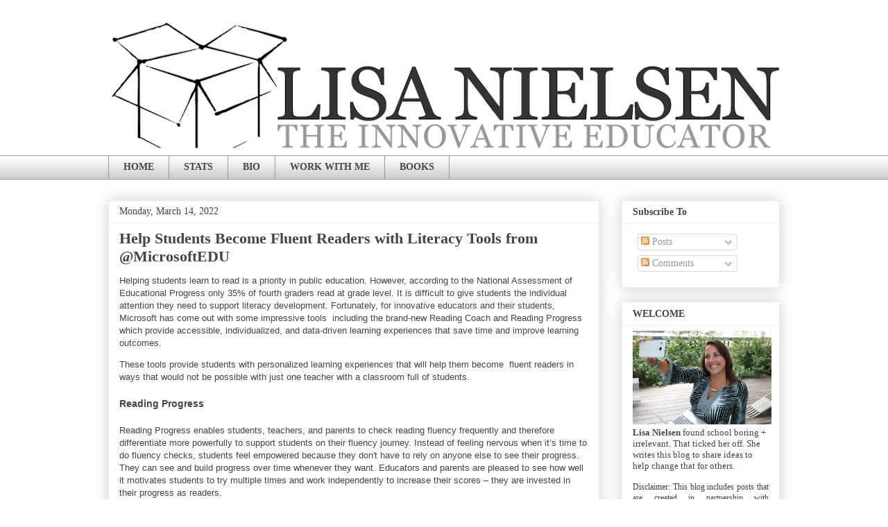

--- FILE ---
content_type: text/html; charset=UTF-8
request_url: https://theinnovativeeducator.blogspot.com/2022/03/help-students-improve-literacy-with.html?m=0
body_size: 19724
content:
<!DOCTYPE html>
<html class='v2' dir='ltr' xmlns='http://www.w3.org/1999/xhtml' xmlns:b='http://www.google.com/2005/gml/b' xmlns:data='http://www.google.com/2005/gml/data' xmlns:expr='http://www.google.com/2005/gml/expr'>
<head>
<link href='https://www.blogger.com/static/v1/widgets/335934321-css_bundle_v2.css' rel='stylesheet' type='text/css'/>
<meta content='width=1100' name='viewport'/>
<meta content='text/html; charset=UTF-8' http-equiv='Content-Type'/>
<meta content='blogger' name='generator'/>
<link href='https://theinnovativeeducator.blogspot.com/favicon.ico' rel='icon' type='image/x-icon'/>
<link href='https://theinnovativeeducator.blogspot.com/2022/03/help-students-improve-literacy-with.html' rel='canonical'/>
<link rel="alternate" type="application/atom+xml" title="Lisa Nielsen: The Innovative Educator - Atom" href="https://theinnovativeeducator.blogspot.com/feeds/posts/default" />
<link rel="alternate" type="application/rss+xml" title="Lisa Nielsen: The Innovative Educator - RSS" href="https://theinnovativeeducator.blogspot.com/feeds/posts/default?alt=rss" />
<link rel="service.post" type="application/atom+xml" title="Lisa Nielsen: The Innovative Educator - Atom" href="https://www.blogger.com/feeds/8318734518772387227/posts/default" />

<link rel="alternate" type="application/atom+xml" title="Lisa Nielsen: The Innovative Educator - Atom" href="https://theinnovativeeducator.blogspot.com/feeds/337896242210621090/comments/default" />
<!--Can't find substitution for tag [blog.ieCssRetrofitLinks]-->
<link href='https://i.ytimg.com/vi/z9g0-rzT8lE/hqdefault.jpg' rel='image_src'/>
<meta content='https://theinnovativeeducator.blogspot.com/2022/03/help-students-improve-literacy-with.html' property='og:url'/>
<meta content='Help Students Become Fluent Readers with Literacy Tools from @MicrosoftEDU ' property='og:title'/>
<meta content='A blog to share ideas about innovative, real, and relevant learning.' property='og:description'/>
<meta content='https://lh3.googleusercontent.com/blogger_img_proxy/AEn0k_vnNyJ7O1fbiz39r0q3cf2yFIcwVvYV2QsKXwyj-uNHA78iq6i_O-emf8WIWe-nrCSBwvlweVlsn03PTrBcMf90qnkeDqfZYFViI9j6hBALzjS4=w1200-h630-n-k-no-nu' property='og:image'/>
<title>Lisa Nielsen: The Innovative Educator: Help Students Become Fluent Readers with Literacy Tools from @MicrosoftEDU </title>
<style id='page-skin-1' type='text/css'><!--
/*
-----------------------------------------------
Blogger Template Style
Name:     Awesome Inc.
Designer: Tina Chen
URL:      tinachen.org
----------------------------------------------- */
/* Content
----------------------------------------------- */
body {
font: normal normal 13px Georgia, Utopia, 'Palatino Linotype', Palatino, serif;
color: #444444;
background: #ffffff none repeat scroll top left;
}
html body .content-outer {
min-width: 0;
max-width: 100%;
width: 100%;
}
a:link {
text-decoration: none;
color: #783f04;
}
a:visited {
text-decoration: none;
color: #cd8c37;
}
a:hover {
text-decoration: underline;
color: #cd8c37;
}
.body-fauxcolumn-outer .cap-top {
position: absolute;
z-index: 1;
height: 276px;
width: 100%;
background: transparent none repeat-x scroll top left;
_background-image: none;
}
/* Columns
----------------------------------------------- */
.content-inner {
padding: 0;
}
.header-inner .section {
margin: 0 16px;
}
.tabs-inner .section {
margin: 0 16px;
}
.main-inner {
padding-top: 30px;
}
.main-inner .column-center-inner,
.main-inner .column-left-inner,
.main-inner .column-right-inner {
padding: 0 5px;
}
*+html body .main-inner .column-center-inner {
margin-top: -30px;
}
#layout .main-inner .column-center-inner {
margin-top: 0;
}
/* Header
----------------------------------------------- */
.header-outer {
margin: 0 0 0 0;
background: #ffffff none repeat scroll 0 0;
}
.Header h1 {
font: normal bold 40px Georgia, Utopia, 'Palatino Linotype', Palatino, serif;
color: #444444;
text-shadow: 0 0 -1px #000000;
}
.Header h1 a {
color: #444444;
}
.Header .description {
font: normal normal 14px Arial, Tahoma, Helvetica, FreeSans, sans-serif;
color: #444444;
}
.header-inner .Header .titlewrapper,
.header-inner .Header .descriptionwrapper {
padding-left: 0;
padding-right: 0;
margin-bottom: 0;
}
.header-inner .Header .titlewrapper {
padding-top: 22px;
}
/* Tabs
----------------------------------------------- */
.tabs-outer {
overflow: hidden;
position: relative;
background: #ffffff url(https://resources.blogblog.com/blogblog/data/1kt/awesomeinc/tabs_gradient_light.png) repeat scroll 0 0;
}
#layout .tabs-outer {
overflow: visible;
}
.tabs-cap-top, .tabs-cap-bottom {
position: absolute;
width: 100%;
border-top: 1px solid #999999;
}
.tabs-cap-bottom {
bottom: 0;
}
.tabs-inner .widget li a {
display: inline-block;
margin: 0;
padding: .6em 1.5em;
font: normal bold 14px Georgia, Utopia, 'Palatino Linotype', Palatino, serif;
color: #444444;
border-top: 1px solid #999999;
border-bottom: 1px solid #999999;
border-left: 1px solid #999999;
height: 16px;
line-height: 16px;
}
.tabs-inner .widget li:last-child a {
border-right: 1px solid #999999;
}
.tabs-inner .widget li.selected a, .tabs-inner .widget li a:hover {
background: #444444 url(https://resources.blogblog.com/blogblog/data/1kt/awesomeinc/tabs_gradient_light.png) repeat-x scroll 0 -100px;
color: #ffffff;
}
/* Headings
----------------------------------------------- */
h2 {
font: normal bold 14px Georgia, Utopia, 'Palatino Linotype', Palatino, serif;
color: #444444;
}
/* Widgets
----------------------------------------------- */
.main-inner .section {
margin: 0 27px;
padding: 0;
}
.main-inner .column-left-outer,
.main-inner .column-right-outer {
margin-top: 0;
}
#layout .main-inner .column-left-outer,
#layout .main-inner .column-right-outer {
margin-top: 0;
}
.main-inner .column-left-inner,
.main-inner .column-right-inner {
background: transparent none repeat 0 0;
-moz-box-shadow: 0 0 0 rgba(0, 0, 0, .2);
-webkit-box-shadow: 0 0 0 rgba(0, 0, 0, .2);
-goog-ms-box-shadow: 0 0 0 rgba(0, 0, 0, .2);
box-shadow: 0 0 0 rgba(0, 0, 0, .2);
-moz-border-radius: 0;
-webkit-border-radius: 0;
-goog-ms-border-radius: 0;
border-radius: 0;
}
#layout .main-inner .column-left-inner,
#layout .main-inner .column-right-inner {
margin-top: 0;
}
.sidebar .widget {
font: normal normal 14px Georgia, Utopia, 'Palatino Linotype', Palatino, serif;
color: #444444;
}
.sidebar .widget a:link {
color: #783f04;
}
.sidebar .widget a:visited {
color: #cd8c37;
}
.sidebar .widget a:hover {
color: #cd8c37;
}
.sidebar .widget h2 {
text-shadow: 0 0 -1px #000000;
}
.main-inner .widget {
background-color: #ffffff;
border: 1px solid #eeeeee;
padding: 0 15px 15px;
margin: 20px -16px;
-moz-box-shadow: 0 0 20px rgba(0, 0, 0, .2);
-webkit-box-shadow: 0 0 20px rgba(0, 0, 0, .2);
-goog-ms-box-shadow: 0 0 20px rgba(0, 0, 0, .2);
box-shadow: 0 0 20px rgba(0, 0, 0, .2);
-moz-border-radius: 0;
-webkit-border-radius: 0;
-goog-ms-border-radius: 0;
border-radius: 0;
}
.main-inner .widget h2 {
margin: 0 -15px;
padding: .6em 15px .5em;
border-bottom: 1px solid transparent;
}
.footer-inner .widget h2 {
padding: 0 0 .4em;
border-bottom: 1px solid transparent;
}
.main-inner .widget h2 + div, .footer-inner .widget h2 + div {
border-top: 1px solid #eeeeee;
padding-top: 8px;
}
.main-inner .widget .widget-content {
margin: 0 -15px;
padding: 7px 15px 0;
}
.main-inner .widget ul, .main-inner .widget #ArchiveList ul.flat {
margin: -8px -15px 0;
padding: 0;
list-style: none;
}
.main-inner .widget #ArchiveList {
margin: -8px 0 0;
}
.main-inner .widget ul li, .main-inner .widget #ArchiveList ul.flat li {
padding: .5em 15px;
text-indent: 0;
color: #666666;
border-top: 1px solid #eeeeee;
border-bottom: 1px solid transparent;
}
.main-inner .widget #ArchiveList ul li {
padding-top: .25em;
padding-bottom: .25em;
}
.main-inner .widget ul li:first-child, .main-inner .widget #ArchiveList ul.flat li:first-child {
border-top: none;
}
.main-inner .widget ul li:last-child, .main-inner .widget #ArchiveList ul.flat li:last-child {
border-bottom: none;
}
.post-body {
position: relative;
}
.main-inner .widget .post-body ul {
padding: 0 2.5em;
margin: .5em 0;
list-style: disc;
}
.main-inner .widget .post-body ul li {
padding: 0.25em 0;
margin-bottom: .25em;
color: #444444;
border: none;
}
.footer-inner .widget ul {
padding: 0;
list-style: none;
}
.widget .zippy {
color: #666666;
}
/* Posts
----------------------------------------------- */
body .main-inner .Blog {
padding: 0;
margin-bottom: 1em;
background-color: transparent;
border: none;
-moz-box-shadow: 0 0 0 rgba(0, 0, 0, 0);
-webkit-box-shadow: 0 0 0 rgba(0, 0, 0, 0);
-goog-ms-box-shadow: 0 0 0 rgba(0, 0, 0, 0);
box-shadow: 0 0 0 rgba(0, 0, 0, 0);
}
.main-inner .section:last-child .Blog:last-child {
padding: 0;
margin-bottom: 1em;
}
.main-inner .widget h2.date-header {
margin: 0 -15px 1px;
padding: 0 0 0 0;
font: normal normal 14px Georgia, Utopia, 'Palatino Linotype', Palatino, serif;
color: #444444;
background: transparent none no-repeat scroll top left;
border-top: 0 solid #eeeeee;
border-bottom: 1px solid transparent;
-moz-border-radius-topleft: 0;
-moz-border-radius-topright: 0;
-webkit-border-top-left-radius: 0;
-webkit-border-top-right-radius: 0;
border-top-left-radius: 0;
border-top-right-radius: 0;
position: static;
bottom: 100%;
right: 15px;
text-shadow: 0 0 -1px #000000;
}
.main-inner .widget h2.date-header span {
font: normal normal 14px Georgia, Utopia, 'Palatino Linotype', Palatino, serif;
display: block;
padding: .5em 15px;
border-left: 0 solid #eeeeee;
border-right: 0 solid #eeeeee;
}
.date-outer {
position: relative;
margin: 30px 0 20px;
padding: 0 15px;
background-color: #ffffff;
border: 1px solid #eeeeee;
-moz-box-shadow: 0 0 20px rgba(0, 0, 0, .2);
-webkit-box-shadow: 0 0 20px rgba(0, 0, 0, .2);
-goog-ms-box-shadow: 0 0 20px rgba(0, 0, 0, .2);
box-shadow: 0 0 20px rgba(0, 0, 0, .2);
-moz-border-radius: 0;
-webkit-border-radius: 0;
-goog-ms-border-radius: 0;
border-radius: 0;
}
.date-outer:first-child {
margin-top: 0;
}
.date-outer:last-child {
margin-bottom: 20px;
-moz-border-radius-bottomleft: 0;
-moz-border-radius-bottomright: 0;
-webkit-border-bottom-left-radius: 0;
-webkit-border-bottom-right-radius: 0;
-goog-ms-border-bottom-left-radius: 0;
-goog-ms-border-bottom-right-radius: 0;
border-bottom-left-radius: 0;
border-bottom-right-radius: 0;
}
.date-posts {
margin: 0 -15px;
padding: 0 15px;
clear: both;
}
.post-outer, .inline-ad {
border-top: 1px solid #eeeeee;
margin: 0 -15px;
padding: 15px 15px;
}
.post-outer {
padding-bottom: 10px;
}
.post-outer:first-child {
padding-top: 0;
border-top: none;
}
.post-outer:last-child, .inline-ad:last-child {
border-bottom: none;
}
.post-body {
position: relative;
}
.post-body img {
padding: 8px;
background: transparent;
border: 1px solid #222222;
-moz-box-shadow: 0 0 0 rgba(0, 0, 0, .2);
-webkit-box-shadow: 0 0 0 rgba(0, 0, 0, .2);
box-shadow: 0 0 0 rgba(0, 0, 0, .2);
-moz-border-radius: 0;
-webkit-border-radius: 0;
border-radius: 0;
}
h3.post-title, h4 {
font: normal bold 22px Georgia, Utopia, 'Palatino Linotype', Palatino, serif;
color: #444444;
}
h3.post-title a {
font: normal bold 22px Georgia, Utopia, 'Palatino Linotype', Palatino, serif;
color: #444444;
}
h3.post-title a:hover {
color: #cd8c37;
text-decoration: underline;
}
.post-header {
margin: 0 0 1em;
}
.post-body {
line-height: 1.4;
}
.post-outer h2 {
color: #444444;
}
.post-footer {
margin: 1.5em 0 0;
}
#blog-pager {
padding: 15px;
font-size: 120%;
background-color: #ffffff;
border: 1px solid #eeeeee;
-moz-box-shadow: 0 0 20px rgba(0, 0, 0, .2);
-webkit-box-shadow: 0 0 20px rgba(0, 0, 0, .2);
-goog-ms-box-shadow: 0 0 20px rgba(0, 0, 0, .2);
box-shadow: 0 0 20px rgba(0, 0, 0, .2);
-moz-border-radius: 0;
-webkit-border-radius: 0;
-goog-ms-border-radius: 0;
border-radius: 0;
-moz-border-radius-topleft: 0;
-moz-border-radius-topright: 0;
-webkit-border-top-left-radius: 0;
-webkit-border-top-right-radius: 0;
-goog-ms-border-top-left-radius: 0;
-goog-ms-border-top-right-radius: 0;
border-top-left-radius: 0;
border-top-right-radius-topright: 0;
margin-top: 1em;
}
.blog-feeds, .post-feeds {
margin: 1em 0;
text-align: center;
color: #444444;
}
.blog-feeds a, .post-feeds a {
color: #3778cd;
}
.blog-feeds a:visited, .post-feeds a:visited {
color: #4d469c;
}
.blog-feeds a:hover, .post-feeds a:hover {
color: #3778cd;
}
.post-outer .comments {
margin-top: 2em;
}
/* Comments
----------------------------------------------- */
.comments .comments-content .icon.blog-author {
background-repeat: no-repeat;
background-image: url([data-uri]);
}
.comments .comments-content .loadmore a {
border-top: 1px solid #999999;
border-bottom: 1px solid #999999;
}
.comments .continue {
border-top: 2px solid #999999;
}
/* Footer
----------------------------------------------- */
.footer-outer {
margin: -20px 0 -1px;
padding: 20px 0 0;
color: #444444;
overflow: hidden;
}
.footer-fauxborder-left {
border-top: 1px solid #eeeeee;
background: #ffffff none repeat scroll 0 0;
-moz-box-shadow: 0 0 20px rgba(0, 0, 0, .2);
-webkit-box-shadow: 0 0 20px rgba(0, 0, 0, .2);
-goog-ms-box-shadow: 0 0 20px rgba(0, 0, 0, .2);
box-shadow: 0 0 20px rgba(0, 0, 0, .2);
margin: 0 -20px;
}
/* Mobile
----------------------------------------------- */
body.mobile {
background-size: auto;
}
.mobile .body-fauxcolumn-outer {
background: transparent none repeat scroll top left;
}
*+html body.mobile .main-inner .column-center-inner {
margin-top: 0;
}
.mobile .main-inner .widget {
padding: 0 0 15px;
}
.mobile .main-inner .widget h2 + div,
.mobile .footer-inner .widget h2 + div {
border-top: none;
padding-top: 0;
}
.mobile .footer-inner .widget h2 {
padding: 0.5em 0;
border-bottom: none;
}
.mobile .main-inner .widget .widget-content {
margin: 0;
padding: 7px 0 0;
}
.mobile .main-inner .widget ul,
.mobile .main-inner .widget #ArchiveList ul.flat {
margin: 0 -15px 0;
}
.mobile .main-inner .widget h2.date-header {
right: 0;
}
.mobile .date-header span {
padding: 0.4em 0;
}
.mobile .date-outer:first-child {
margin-bottom: 0;
border: 1px solid #eeeeee;
-moz-border-radius-topleft: 0;
-moz-border-radius-topright: 0;
-webkit-border-top-left-radius: 0;
-webkit-border-top-right-radius: 0;
-goog-ms-border-top-left-radius: 0;
-goog-ms-border-top-right-radius: 0;
border-top-left-radius: 0;
border-top-right-radius: 0;
}
.mobile .date-outer {
border-color: #eeeeee;
border-width: 0 1px 1px;
}
.mobile .date-outer:last-child {
margin-bottom: 0;
}
.mobile .main-inner {
padding: 0;
}
.mobile .header-inner .section {
margin: 0;
}
.mobile .post-outer, .mobile .inline-ad {
padding: 5px 0;
}
.mobile .tabs-inner .section {
margin: 0 10px;
}
.mobile .main-inner .widget h2 {
margin: 0;
padding: 0;
}
.mobile .main-inner .widget h2.date-header span {
padding: 0;
}
.mobile .main-inner .widget .widget-content {
margin: 0;
padding: 7px 0 0;
}
.mobile #blog-pager {
border: 1px solid transparent;
background: #ffffff none repeat scroll 0 0;
}
.mobile .main-inner .column-left-inner,
.mobile .main-inner .column-right-inner {
background: transparent none repeat 0 0;
-moz-box-shadow: none;
-webkit-box-shadow: none;
-goog-ms-box-shadow: none;
box-shadow: none;
}
.mobile .date-posts {
margin: 0;
padding: 0;
}
.mobile .footer-fauxborder-left {
margin: 0;
border-top: inherit;
}
.mobile .main-inner .section:last-child .Blog:last-child {
margin-bottom: 0;
}
.mobile-index-contents {
color: #444444;
}
.mobile .mobile-link-button {
background: #783f04 url(https://resources.blogblog.com/blogblog/data/1kt/awesomeinc/tabs_gradient_light.png) repeat scroll 0 0;
}
.mobile-link-button a:link, .mobile-link-button a:visited {
color: #ffffff;
}
.mobile .tabs-inner .PageList .widget-content {
background: transparent;
border-top: 1px solid;
border-color: #999999;
color: #444444;
}
.mobile .tabs-inner .PageList .widget-content .pagelist-arrow {
border-left: 1px solid #999999;
}

--></style>
<style id='template-skin-1' type='text/css'><!--
body {
min-width: 1000px;
}
.content-outer, .content-fauxcolumn-outer, .region-inner {
min-width: 1000px;
max-width: 1000px;
_width: 1000px;
}
.main-inner .columns {
padding-left: 0px;
padding-right: 260px;
}
.main-inner .fauxcolumn-center-outer {
left: 0px;
right: 260px;
/* IE6 does not respect left and right together */
_width: expression(this.parentNode.offsetWidth -
parseInt("0px") -
parseInt("260px") + 'px');
}
.main-inner .fauxcolumn-left-outer {
width: 0px;
}
.main-inner .fauxcolumn-right-outer {
width: 260px;
}
.main-inner .column-left-outer {
width: 0px;
right: 100%;
margin-left: -0px;
}
.main-inner .column-right-outer {
width: 260px;
margin-right: -260px;
}
#layout {
min-width: 0;
}
#layout .content-outer {
min-width: 0;
width: 800px;
}
#layout .region-inner {
min-width: 0;
width: auto;
}
body#layout div.add_widget {
padding: 8px;
}
body#layout div.add_widget a {
margin-left: 32px;
}
--></style>
<script type='text/javascript'>
        (function(i,s,o,g,r,a,m){i['GoogleAnalyticsObject']=r;i[r]=i[r]||function(){
        (i[r].q=i[r].q||[]).push(arguments)},i[r].l=1*new Date();a=s.createElement(o),
        m=s.getElementsByTagName(o)[0];a.async=1;a.src=g;m.parentNode.insertBefore(a,m)
        })(window,document,'script','https://www.google-analytics.com/analytics.js','ga');
        ga('create', 'UA-6686407-1', 'auto', 'blogger');
        ga('blogger.send', 'pageview');
      </script>
<link href='https://www.blogger.com/dyn-css/authorization.css?targetBlogID=8318734518772387227&amp;zx=07cab385-2f39-4e17-8549-61a75bfbb496' media='none' onload='if(media!=&#39;all&#39;)media=&#39;all&#39;' rel='stylesheet'/><noscript><link href='https://www.blogger.com/dyn-css/authorization.css?targetBlogID=8318734518772387227&amp;zx=07cab385-2f39-4e17-8549-61a75bfbb496' rel='stylesheet'/></noscript>
<meta name='google-adsense-platform-account' content='ca-host-pub-1556223355139109'/>
<meta name='google-adsense-platform-domain' content='blogspot.com'/>

</head>
<body class='loading variant-light'>
<div class='navbar no-items section' id='navbar' name='Navbar'>
</div>
<div class='body-fauxcolumns'>
<div class='fauxcolumn-outer body-fauxcolumn-outer'>
<div class='cap-top'>
<div class='cap-left'></div>
<div class='cap-right'></div>
</div>
<div class='fauxborder-left'>
<div class='fauxborder-right'></div>
<div class='fauxcolumn-inner'>
</div>
</div>
<div class='cap-bottom'>
<div class='cap-left'></div>
<div class='cap-right'></div>
</div>
</div>
</div>
<div class='content'>
<div class='content-fauxcolumns'>
<div class='fauxcolumn-outer content-fauxcolumn-outer'>
<div class='cap-top'>
<div class='cap-left'></div>
<div class='cap-right'></div>
</div>
<div class='fauxborder-left'>
<div class='fauxborder-right'></div>
<div class='fauxcolumn-inner'>
</div>
</div>
<div class='cap-bottom'>
<div class='cap-left'></div>
<div class='cap-right'></div>
</div>
</div>
</div>
<div class='content-outer'>
<div class='content-cap-top cap-top'>
<div class='cap-left'></div>
<div class='cap-right'></div>
</div>
<div class='fauxborder-left content-fauxborder-left'>
<div class='fauxborder-right content-fauxborder-right'></div>
<div class='content-inner'>
<header>
<div class='header-outer'>
<div class='header-cap-top cap-top'>
<div class='cap-left'></div>
<div class='cap-right'></div>
</div>
<div class='fauxborder-left header-fauxborder-left'>
<div class='fauxborder-right header-fauxborder-right'></div>
<div class='region-inner header-inner'>
<div class='header section' id='header' name='Header'><div class='widget Header' data-version='1' id='Header1'>
<div id='header-inner'>
<a href='https://theinnovativeeducator.blogspot.com/?m=0' style='display: block'>
<img alt='Lisa Nielsen: The Innovative Educator' height='194px; ' id='Header1_headerimg' src='https://blogger.googleusercontent.com/img/b/R29vZ2xl/AVvXsEjIknt7LI1sIO0Fvcg09oulrTc8TC9X8KQ2X1dXsklws7o9hfTkg150wyy7A6CrNXUdPagCv1FikDWOAbnjFTbHUDBTODRpk6lbRGydQZjBKXMIVRdJAUsesfMvEtYe8vfMZdLPYiYhCv2W/s968/lisa-nielsen-the-innovative-educator.png' style='display: block' width='968px; '/>
</a>
</div>
</div></div>
</div>
</div>
<div class='header-cap-bottom cap-bottom'>
<div class='cap-left'></div>
<div class='cap-right'></div>
</div>
</div>
</header>
<div class='tabs-outer'>
<div class='tabs-cap-top cap-top'>
<div class='cap-left'></div>
<div class='cap-right'></div>
</div>
<div class='fauxborder-left tabs-fauxborder-left'>
<div class='fauxborder-right tabs-fauxborder-right'></div>
<div class='region-inner tabs-inner'>
<div class='tabs section' id='crosscol' name='Cross-Column'><div class='widget PageList' data-version='1' id='PageList1'>
<h2>Pages</h2>
<div class='widget-content'>
<ul>
<li>
<a href='https://theinnovativeeducator.blogspot.com/?m=0'>HOME</a>
</li>
<li>
<a href='https://theinnovativeeducator.blogspot.com/p/stats.html?m=0'>STATS</a>
</li>
<li>
<a href='https://theinnovativeeducator.blogspot.com/p/about-me.html?m=0'>BIO</a>
</li>
<li>
<a href='https://theinnovativeeducator.blogspot.com/p/contact-me.html?m=0'>WORK WITH ME</a>
</li>
<li>
<a href='https://www.eifrigpublishing.com/pages/lisa-nielsen'>BOOKS</a>
</li>
</ul>
<div class='clear'></div>
</div>
</div></div>
<div class='tabs no-items section' id='crosscol-overflow' name='Cross-Column 2'></div>
</div>
</div>
<div class='tabs-cap-bottom cap-bottom'>
<div class='cap-left'></div>
<div class='cap-right'></div>
</div>
</div>
<div class='main-outer'>
<div class='main-cap-top cap-top'>
<div class='cap-left'></div>
<div class='cap-right'></div>
</div>
<div class='fauxborder-left main-fauxborder-left'>
<div class='fauxborder-right main-fauxborder-right'></div>
<div class='region-inner main-inner'>
<div class='columns fauxcolumns'>
<div class='fauxcolumn-outer fauxcolumn-center-outer'>
<div class='cap-top'>
<div class='cap-left'></div>
<div class='cap-right'></div>
</div>
<div class='fauxborder-left'>
<div class='fauxborder-right'></div>
<div class='fauxcolumn-inner'>
</div>
</div>
<div class='cap-bottom'>
<div class='cap-left'></div>
<div class='cap-right'></div>
</div>
</div>
<div class='fauxcolumn-outer fauxcolumn-left-outer'>
<div class='cap-top'>
<div class='cap-left'></div>
<div class='cap-right'></div>
</div>
<div class='fauxborder-left'>
<div class='fauxborder-right'></div>
<div class='fauxcolumn-inner'>
</div>
</div>
<div class='cap-bottom'>
<div class='cap-left'></div>
<div class='cap-right'></div>
</div>
</div>
<div class='fauxcolumn-outer fauxcolumn-right-outer'>
<div class='cap-top'>
<div class='cap-left'></div>
<div class='cap-right'></div>
</div>
<div class='fauxborder-left'>
<div class='fauxborder-right'></div>
<div class='fauxcolumn-inner'>
</div>
</div>
<div class='cap-bottom'>
<div class='cap-left'></div>
<div class='cap-right'></div>
</div>
</div>
<!-- corrects IE6 width calculation -->
<div class='columns-inner'>
<div class='column-center-outer'>
<div class='column-center-inner'>
<div class='main section' id='main' name='Main'><div class='widget Blog' data-version='1' id='Blog1'>
<div class='blog-posts hfeed'>

          <div class="date-outer">
        
<h2 class='date-header'><span>Monday, March 14, 2022</span></h2>

          <div class="date-posts">
        
<div class='post-outer'>
<div class='post hentry uncustomized-post-template' itemprop='blogPost' itemscope='itemscope' itemtype='http://schema.org/BlogPosting'>
<meta content='https://i.ytimg.com/vi/z9g0-rzT8lE/hqdefault.jpg' itemprop='image_url'/>
<meta content='8318734518772387227' itemprop='blogId'/>
<meta content='337896242210621090' itemprop='postId'/>
<a name='337896242210621090'></a>
<h3 class='post-title entry-title' itemprop='name'>
Help Students Become Fluent Readers with Literacy Tools from @MicrosoftEDU 
</h3>
<div class='post-header'>
<div class='post-header-line-1'></div>
</div>
<div class='post-body entry-content' id='post-body-337896242210621090' itemprop='description articleBody'>
<p><span style="font-family: arial;">Helping students learn to read is a priority in public education. However, according to the National Assessment of Educational Progress only 35% of fourth graders read at grade level. It is difficult to give students the individual attention they need to support literacy development. Fortunately, for innovative educators and their students, Microsoft has come out with some impressive tools </span><span style="font-family: Roboto, sans-serif; white-space: pre-wrap;"> including the brand-new Reading Coach and Reading Progress which provide </span><span style="font-family: Roboto, sans-serif;"><span style="white-space: pre-wrap;">accessible, individualized, and data-driven learning experiences that save time and improve learning outcomes.     </span></span></p><p><span style="font-family: Roboto, sans-serif;"><span style="white-space: pre-wrap;">These tools provide students with personalized learning experiences that will help them</span></span><span style="font-family: Roboto, sans-serif; white-space: pre-wrap;"> become  fluent readers in ways that would not be possible with just one teacher with a classroom full of students.</span></p><h2 style="text-align: left;"><span style="font-family: Roboto, sans-serif; white-space: pre-wrap;">Reading Progress</span></h2><p><span style="font-family: Roboto, sans-serif;"><span style="white-space: pre-wrap;">Reading Progress enables students, teachers, and parents to check reading fluency frequently and therefore differentiate more powerfully to support students on their fluency journey. </span></span><span style="font-family: Roboto, sans-serif; white-space: pre-wrap;">Instead of feeling nervous when it&#8217;s time to do fluency checks, students feel empowered because they don't have to rely on anyone else to see their progress. They can see and build progress over time whenever they want. </span><span style="font-family: Roboto, sans-serif; white-space: pre-wrap;">Educators and parents are pleased to see how well it motivates students to try multiple times and work independently to increase their scores &#8211; they are invested in their progress as readers. </span></p><p><span style="font-family: Roboto, sans-serif;"><span style="white-space: pre-wrap;">Reading fluency is composed of speed, accuracy, and expression. Currently Reading Progress looks at speed and accuracy. With the forthcoming update in Spring 2022, Reading Progress will have the capacity to automatically determine the aspects of reading expression, including monotone reading, long pauses, not pausing for a period or comma, voice inflection for question marks or exclamation points, and even the stress of multi-syllable words.  </span></span></p><p><span style="font-family: Roboto, sans-serif;"><span style="white-space: pre-wrap;"><a href="https://education.microsoft.com/en-us/resource/50b18238">Learn more about Reading Progress from Microsoft</a> and check it out in the video below.</span></span></p><p><span style="font-family: Roboto, sans-serif;"></span></p><div class="separator" style="clear: both; text-align: center;"><span style="font-family: Roboto, sans-serif;"><iframe allowfullscreen="" class="BLOG_video_class" height="266" src="https://www.youtube.com/embed/z9g0-rzT8lE" width="320" youtube-src-id="z9g0-rzT8lE"></iframe></span></div><p></p><h2 style="text-align: left;"><span style="font-family: Roboto, sans-serif; white-space: pre-wrap;">Reading Coach</span></h2><p><span style="font-family: Roboto, sans-serif; white-space: pre-wrap;">Reading Coach builds on Reading Progress by identifying the 5 words each individual student struggled with the most and presenting them again with tools to support the learner in practicing independently. Tools available to students include text to speech, syllable breaking, and picture dictionary. These supports can be enabled and customized by the educator, who sets up the Reading Coach when a Reading Progress assignment in Teams is created.</span></p><p><a href="https://techcommunity.microsoft.com/t5/education-blog/introducing-reading-coach-for-personalized-practice-and-other/ba-p/3223533" style="font-family: Roboto, sans-serif; white-space: pre-wrap;">Learn more about Reading Coach from Microsoft</a><span style="font-family: Roboto, sans-serif; white-space: pre-wrap;"> and check it out in the video below.</span></p><p></p><div class="separator" style="clear: both; text-align: center;"><iframe allowfullscreen="" class="BLOG_video_class" height="266" src="https://www.youtube.com/embed/fHZdcLxdzFQ" width="320" youtube-src-id="fHZdcLxdzFQ"></iframe></div><h2 style="text-align: left;"><span style="font-family: Roboto, sans-serif; white-space: pre-wrap;">Insights Dashboards</span></h2><p></p><p><span style="font-family: Roboto, sans-serif;"><span style="white-space: pre-wrap;">To ensure fundamentals are addressed, an Insights dashboard is being developed this Spring which will reflect students&#8217; understanding of phonics rules. The Reading Progress software will analyze each word at the phoneme level and give an accuracy rating per phoneme. The phoneme scores are mapped onto a set of phonics rules that are surfaced to the educator to help inform instruction.  Because there are many phonics rules in the English language, the rules are categorized into consonants and vowels, and then sub-categories in each area.  </span></span></p><p><span style="font-family: Roboto, sans-serif;"><span style="white-space: pre-wrap;">The phonics rules dashboards will allow an educator to see which areas need additional focus at the class or student level at a glance. </span></span></p><p><span style="font-family: Roboto, sans-serif;"><span style="white-space: pre-wrap;"></span></span></p><div class="separator" style="clear: both; text-align: center;"><div class="separator" style="clear: both; text-align: center;"><span style="font-family: Roboto, sans-serif;"><a href="https://blogger.googleusercontent.com/img/a/AVvXsEg7cfN3StYVP-uX3-d2RP77VKO46L7J_yehZUAZdRZfhR1CgGuOQPocbUPxxIXwSQlvi9XaYpFqMewrOX-PUYi2geTRQflog5oD0bGuo4evd66fUqzPhtG2oEAL7FYNBlXewTIiA9tD1BFYCA9oAgy2aUhVpH3EyNtFSWZRCkuApZLSNNsQWrDkykNbJQ" style="margin-left: 1em; margin-right: 1em;"><img alt="Screenshot of the Reading Progress Insights Dashboard. Shows words per minute, accuracy, mispronunciations and more." data-original-height="720" data-original-width="1284" height="179" src="https://blogger.googleusercontent.com/img/a/AVvXsEg7cfN3StYVP-uX3-d2RP77VKO46L7J_yehZUAZdRZfhR1CgGuOQPocbUPxxIXwSQlvi9XaYpFqMewrOX-PUYi2geTRQflog5oD0bGuo4evd66fUqzPhtG2oEAL7FYNBlXewTIiA9tD1BFYCA9oAgy2aUhVpH3EyNtFSWZRCkuApZLSNNsQWrDkykNbJQ=w320-h179" width="320" /></a></span></div></div><span style="font-family: Roboto, sans-serif;"><br /></span><span style="font-family: Roboto, sans-serif; white-space: pre-wrap;">Technology tools such as these enable us to redefine and reimagine literacy development in the classroom by providing every student with learning personalized to their needs. Students empowered to use these technology tools have a much greater likelihood to achieve reading at or above grade level.</span><p></p>
<div style='clear: both;'></div>
</div>
<div class='post-footer'>
<div class='post-footer-line post-footer-line-1'>
<span class='post-author vcard'>
Posted by
<span class='fn' itemprop='author' itemscope='itemscope' itemtype='http://schema.org/Person'>
<meta content='https://www.blogger.com/profile/07759123507185453030' itemprop='url'/>
<a class='g-profile' href='https://www.blogger.com/profile/07759123507185453030' rel='author' title='author profile'>
<span itemprop='name'>Lisa Nielsen</span>
</a>
</span>
</span>
<span class='post-timestamp'>
</span>
<span class='post-comment-link'>
</span>
<span class='post-icons'>
<span class='item-action'>
<a href='https://www.blogger.com/email-post/8318734518772387227/337896242210621090' title='Email Post'>
<img alt='' class='icon-action' height='13' src='https://resources.blogblog.com/img/icon18_email.gif' width='18'/>
</a>
</span>
<span class='item-control blog-admin pid-751190767'>
<a href='https://www.blogger.com/post-edit.g?blogID=8318734518772387227&postID=337896242210621090&from=pencil' title='Edit Post'>
<img alt='' class='icon-action' height='18' src='https://resources.blogblog.com/img/icon18_edit_allbkg.gif' width='18'/>
</a>
</span>
</span>
<div class='post-share-buttons goog-inline-block'>
<a class='goog-inline-block share-button sb-email' href='https://www.blogger.com/share-post.g?blogID=8318734518772387227&postID=337896242210621090&target=email' target='_blank' title='Email This'><span class='share-button-link-text'>Email This</span></a><a class='goog-inline-block share-button sb-blog' href='https://www.blogger.com/share-post.g?blogID=8318734518772387227&postID=337896242210621090&target=blog' onclick='window.open(this.href, "_blank", "height=270,width=475"); return false;' target='_blank' title='BlogThis!'><span class='share-button-link-text'>BlogThis!</span></a><a class='goog-inline-block share-button sb-twitter' href='https://www.blogger.com/share-post.g?blogID=8318734518772387227&postID=337896242210621090&target=twitter' target='_blank' title='Share to X'><span class='share-button-link-text'>Share to X</span></a><a class='goog-inline-block share-button sb-facebook' href='https://www.blogger.com/share-post.g?blogID=8318734518772387227&postID=337896242210621090&target=facebook' onclick='window.open(this.href, "_blank", "height=430,width=640"); return false;' target='_blank' title='Share to Facebook'><span class='share-button-link-text'>Share to Facebook</span></a><a class='goog-inline-block share-button sb-pinterest' href='https://www.blogger.com/share-post.g?blogID=8318734518772387227&postID=337896242210621090&target=pinterest' target='_blank' title='Share to Pinterest'><span class='share-button-link-text'>Share to Pinterest</span></a>
</div>
</div>
<div class='post-footer-line post-footer-line-2'>
<span class='post-labels'>
</span>
</div>
<div class='post-footer-line post-footer-line-3'>
<span class='post-location'>
</span>
</div>
</div>
</div>
<div class='comments' id='comments'>
<a name='comments'></a>
<h4>No comments:</h4>
<div id='Blog1_comments-block-wrapper'>
<dl class='avatar-comment-indent' id='comments-block'>
</dl>
</div>
<p class='comment-footer'>
<div class='comment-form'>
<a name='comment-form'></a>
<h4 id='comment-post-message'>Post a Comment</h4>
<p>
</p>
<a href='https://www.blogger.com/comment/frame/8318734518772387227?po=337896242210621090&hl=en&saa=85391&origin=https://theinnovativeeducator.blogspot.com' id='comment-editor-src'></a>
<iframe allowtransparency='true' class='blogger-iframe-colorize blogger-comment-from-post' frameborder='0' height='410px' id='comment-editor' name='comment-editor' src='' width='100%'></iframe>
<script src='https://www.blogger.com/static/v1/jsbin/2830521187-comment_from_post_iframe.js' type='text/javascript'></script>
<script type='text/javascript'>
      BLOG_CMT_createIframe('https://www.blogger.com/rpc_relay.html');
    </script>
</div>
</p>
</div>
</div>

        </div></div>
      
</div>
<div class='blog-pager' id='blog-pager'>
<span id='blog-pager-newer-link'>
<a class='blog-pager-newer-link' href='https://theinnovativeeducator.blogspot.com/2022/07/innovative-education-on-nutrition-vegan.html?m=0' id='Blog1_blog-pager-newer-link' title='Newer Post'>Newer Post</a>
</span>
<span id='blog-pager-older-link'>
<a class='blog-pager-older-link' href='https://theinnovativeeducator.blogspot.com/2022/01/5-pandemic-learning-gains.html?m=0' id='Blog1_blog-pager-older-link' title='Older Post'>Older Post</a>
</span>
<a class='home-link' href='https://theinnovativeeducator.blogspot.com/?m=0'>Home</a>
<div class='blog-mobile-link'>
<a href='https://theinnovativeeducator.blogspot.com/2022/03/help-students-improve-literacy-with.html?m=1'>View mobile version</a>
</div>
</div>
<div class='clear'></div>
<div class='post-feeds'>
<div class='feed-links'>
Subscribe to:
<a class='feed-link' href='https://theinnovativeeducator.blogspot.com/feeds/337896242210621090/comments/default' target='_blank' type='application/atom+xml'>Post Comments (Atom)</a>
</div>
</div>
</div></div>
</div>
</div>
<div class='column-left-outer'>
<div class='column-left-inner'>
<aside>
</aside>
</div>
</div>
<div class='column-right-outer'>
<div class='column-right-inner'>
<aside>
<div class='sidebar section' id='sidebar-right-1'><div class='widget Subscribe' data-version='1' id='Subscribe2'>
<div style='white-space:nowrap'>
<h2 class='title'>Subscribe To</h2>
<div class='widget-content'>
<div class='subscribe-wrapper subscribe-type-POST'>
<div class='subscribe expanded subscribe-type-POST' id='SW_READER_LIST_Subscribe2POST' style='display:none;'>
<div class='top'>
<span class='inner' onclick='return(_SW_toggleReaderList(event, "Subscribe2POST"));'>
<img class='subscribe-dropdown-arrow' src='https://resources.blogblog.com/img/widgets/arrow_dropdown.gif'/>
<img align='absmiddle' alt='' border='0' class='feed-icon' src='https://resources.blogblog.com/img/icon_feed12.png'/>
Posts
</span>
<div class='feed-reader-links'>
<a class='feed-reader-link' href='https://www.netvibes.com/subscribe.php?url=https%3A%2F%2Ftheinnovativeeducator.blogspot.com%2Ffeeds%2Fposts%2Fdefault' target='_blank'>
<img src='https://resources.blogblog.com/img/widgets/subscribe-netvibes.png'/>
</a>
<a class='feed-reader-link' href='https://add.my.yahoo.com/content?url=https%3A%2F%2Ftheinnovativeeducator.blogspot.com%2Ffeeds%2Fposts%2Fdefault' target='_blank'>
<img src='https://resources.blogblog.com/img/widgets/subscribe-yahoo.png'/>
</a>
<a class='feed-reader-link' href='https://theinnovativeeducator.blogspot.com/feeds/posts/default' target='_blank'>
<img align='absmiddle' class='feed-icon' src='https://resources.blogblog.com/img/icon_feed12.png'/>
                  Atom
                </a>
</div>
</div>
<div class='bottom'></div>
</div>
<div class='subscribe' id='SW_READER_LIST_CLOSED_Subscribe2POST' onclick='return(_SW_toggleReaderList(event, "Subscribe2POST"));'>
<div class='top'>
<span class='inner'>
<img class='subscribe-dropdown-arrow' src='https://resources.blogblog.com/img/widgets/arrow_dropdown.gif'/>
<span onclick='return(_SW_toggleReaderList(event, "Subscribe2POST"));'>
<img align='absmiddle' alt='' border='0' class='feed-icon' src='https://resources.blogblog.com/img/icon_feed12.png'/>
Posts
</span>
</span>
</div>
<div class='bottom'></div>
</div>
</div>
<div class='subscribe-wrapper subscribe-type-PER_POST'>
<div class='subscribe expanded subscribe-type-PER_POST' id='SW_READER_LIST_Subscribe2PER_POST' style='display:none;'>
<div class='top'>
<span class='inner' onclick='return(_SW_toggleReaderList(event, "Subscribe2PER_POST"));'>
<img class='subscribe-dropdown-arrow' src='https://resources.blogblog.com/img/widgets/arrow_dropdown.gif'/>
<img align='absmiddle' alt='' border='0' class='feed-icon' src='https://resources.blogblog.com/img/icon_feed12.png'/>
Comments
</span>
<div class='feed-reader-links'>
<a class='feed-reader-link' href='https://www.netvibes.com/subscribe.php?url=https%3A%2F%2Ftheinnovativeeducator.blogspot.com%2Ffeeds%2F337896242210621090%2Fcomments%2Fdefault' target='_blank'>
<img src='https://resources.blogblog.com/img/widgets/subscribe-netvibes.png'/>
</a>
<a class='feed-reader-link' href='https://add.my.yahoo.com/content?url=https%3A%2F%2Ftheinnovativeeducator.blogspot.com%2Ffeeds%2F337896242210621090%2Fcomments%2Fdefault' target='_blank'>
<img src='https://resources.blogblog.com/img/widgets/subscribe-yahoo.png'/>
</a>
<a class='feed-reader-link' href='https://theinnovativeeducator.blogspot.com/feeds/337896242210621090/comments/default' target='_blank'>
<img align='absmiddle' class='feed-icon' src='https://resources.blogblog.com/img/icon_feed12.png'/>
                  Atom
                </a>
</div>
</div>
<div class='bottom'></div>
</div>
<div class='subscribe' id='SW_READER_LIST_CLOSED_Subscribe2PER_POST' onclick='return(_SW_toggleReaderList(event, "Subscribe2PER_POST"));'>
<div class='top'>
<span class='inner'>
<img class='subscribe-dropdown-arrow' src='https://resources.blogblog.com/img/widgets/arrow_dropdown.gif'/>
<span onclick='return(_SW_toggleReaderList(event, "Subscribe2PER_POST"));'>
<img align='absmiddle' alt='' border='0' class='feed-icon' src='https://resources.blogblog.com/img/icon_feed12.png'/>
Comments
</span>
</span>
</div>
<div class='bottom'></div>
</div>
</div>
<div style='clear:both'></div>
</div>
</div>
<div class='clear'></div>
</div><div class='widget Text' data-version='1' id='Text2'>
<h2 class='title'>WELCOME</h2>
<div class='widget-content'>
<img height="135" src="https://blogger.googleusercontent.com/img/b/R29vZ2xl/AVvXsEjPI3BtXRews10n6ncJSCtVxH__0oI1vZOMw6zvOvjFxmfr_rAb6D-uVGeIs0_cNGsISG3vQ8tagc9yvD09U9rPbd4BciF1Se_W9Tj6sDqMoo36yLqJPO_vQFip66cuSp5vAstPA8GIkBt1/s320/IMG_4483+%25281%2529.jpg" width="200" / /><div><b style="font-size: small;">Lisa Nielsen </b><span ="" justify=""  style="font-size:small;">found school boring + irrelevant. That ticked her off. She writes this blog to share ideas to help change that for others.</span><br /><p align="justify"><span =""  style="font-size:85%;">Disclaimer: This blog includes posts that are created in partnership with automation tools such as grammar tools and artificial intelligence. Views expressed do not reflect those of her employer or any other entity.</span></p></div>
</div>
<div class='clear'></div>
</div><div class='widget BlogSearch' data-version='1' id='BlogSearch1'>
<h2 class='title'>SEARCH</h2>
<div class='widget-content'>
<div id='BlogSearch1_form'>
<form action='https://theinnovativeeducator.blogspot.com/search' class='gsc-search-box' target='_top'>
<table cellpadding='0' cellspacing='0' class='gsc-search-box'>
<tbody>
<tr>
<td class='gsc-input'>
<input autocomplete='off' class='gsc-input' name='q' size='10' title='search' type='text' value=''/>
</td>
<td class='gsc-search-button'>
<input class='gsc-search-button' title='search' type='submit' value='Search'/>
</td>
</tr>
</tbody>
</table>
</form>
</div>
</div>
<div class='clear'></div>
</div><div class='widget Translate' data-version='1' id='Translate1'>
<h2 class='title'>Translate</h2>
<div id='google_translate_element'></div>
<script>
    function googleTranslateElementInit() {
      new google.translate.TranslateElement({
        pageLanguage: 'en',
        autoDisplay: 'true',
        layout: google.translate.TranslateElement.InlineLayout.VERTICAL
      }, 'google_translate_element');
    }
  </script>
<script src='//translate.google.com/translate_a/element.js?cb=googleTranslateElementInit'></script>
<div class='clear'></div>
</div><div class='widget PopularPosts' data-version='1' id='PopularPosts1'>
<h2>WHAT'S HOT!</h2>
<div class='widget-content popular-posts'>
<ul>
<li>
<div class='item-thumbnail-only'>
<div class='item-thumbnail'>
<a href='https://theinnovativeeducator.blogspot.com/2026/01/dr-lahanas-multimodal-makerspace.html?m=0' target='_blank'>
<img alt='' border='0' src='https://blogger.googleusercontent.com/img/a/AVvXsEjvcf7V_y2P4XcYzBdnmcSUfM7dhwDniJ5ml4-bjWcf4RTCSBhr_a-eqEtppqO6uNvg6OnYP5uaDXIteh4nI4y2TkpvPkQdTo-oFhwajWx-BwDKIdBsTuc4lT2b54ajq4DqKd3fyrUVI8qkdWQ84bzKFfGBQYEiGtITXObdootZWLR8YXVQ1d90c3MZNxdT=w72-h72-p-k-no-nu'/>
</a>
</div>
<div class='item-title'><a href='https://theinnovativeeducator.blogspot.com/2026/01/dr-lahanas-multimodal-makerspace.html?m=0'>Dr. Lahana&#8217;s Multimodal Makerspace: A Reality Check for the &#8220;Laptops Broke Kids&#8221; Narrative</a></div>
</div>
<div style='clear: both;'></div>
</li>
<li>
<div class='item-thumbnail-only'>
<div class='item-thumbnail'>
<a href='https://theinnovativeeducator.blogspot.com/2025/12/laptops-did-not-take-away-their-brains.html?m=0' target='_blank'>
<img alt='' border='0' src='https://blogger.googleusercontent.com/img/a/AVvXsEji3gxwqo2AkumsZj-gYsMLCO1KXkpZW30ZlPug9YbNF5coeQRquwB0AOjdhppwaHii84T4gjmTcy-vxiTcw3QOI6gqu6mk5kJc5sM-SkNR3B9ixriJu5F7kL8xBAwBNkA3DSgstdXUY_qIx-ftAa9XuDonlxbI8iqqyK9f0jcUW6w2RFRlaOEH_CJ1L14I=w72-h72-p-k-no-nu'/>
</a>
</div>
<div class='item-title'><a href='https://theinnovativeeducator.blogspot.com/2025/12/laptops-did-not-take-away-their-brains.html?m=0'> Laptops Did Not Take Away Their Brains. The School Model Did.</a></div>
</div>
<div style='clear: both;'></div>
</li>
<li>
<div class='item-thumbnail-only'>
<div class='item-thumbnail'>
<a href='https://theinnovativeeducator.blogspot.com/2025/12/stop-treating-note-taking-like-learning.html?m=0' target='_blank'>
<img alt='' border='0' src='https://blogger.googleusercontent.com/img/a/AVvXsEhriEEC35ujum524AoQlzlrvKJDqTkx8NCAcpVrnfWjZH6SwU_Z8Ly3Xt-bgRdK6iUAAN4tq9_QdtwBzpyaZhzSvGHVcTrCFcY38QtBGElYYG_a3B_-V3CMT-LU00nKHCLXk317cTabwQZG1GqjHsDa-mUZAyie-vzK1Iq4SApM4H6mvhWA1oKDY5gUi7Yk=w72-h72-p-k-no-nu'/>
</a>
</div>
<div class='item-title'><a href='https://theinnovativeeducator.blogspot.com/2025/12/stop-treating-note-taking-like-learning.html?m=0'>Stop Treating Note-Taking Like Learning</a></div>
</div>
<div style='clear: both;'></div>
</li>
<li>
<div class='item-thumbnail-only'>
<div class='item-title'><a href='https://theinnovativeeducator.blogspot.com/2011/07/google-facebook-twitter-and-blogs-when.html?m=0'>Google+, Facebook, Twitter, and Blogs - When and Why to Use Each</a></div>
</div>
<div style='clear: both;'></div>
</li>
<li>
<div class='item-thumbnail-only'>
<div class='item-thumbnail'>
<a href='https://theinnovativeeducator.blogspot.com/2012/04/tell-bully-principal-how-you-feel.html?m=0' target='_blank'>
<img alt='' border='0' src='https://blogger.googleusercontent.com/img/b/R29vZ2xl/AVvXsEjSd93z3upehT2erM8sq2DyVpjJ-HF6B62xe0qOLxH1PMEQUAtzTcGxqEYztVjKxnIe79It70-xzU5PEdIopD2VQY2CeawazutTLA28B_xM8t9Z3MM30Vm8E2FyA5pSio92902MdLYul81K/w72-h72-p-k-no-nu/Mr._Capone_orginal.JPG'/>
</a>
</div>
<div class='item-title'><a href='https://theinnovativeeducator.blogspot.com/2012/04/tell-bully-principal-how-you-feel.html?m=0'>Tell Bully Principal How You Feel</a></div>
</div>
<div style='clear: both;'></div>
</li>
<li>
<div class='item-thumbnail-only'>
<div class='item-thumbnail'>
<a href='https://theinnovativeeducator.blogspot.com/2016/06/face-off-do-teachers-pay-teachers-or.html?m=0' target='_blank'>
<img alt='' border='0' src='https://lh5.googleusercontent.com/tilRIOdVTdMYO2ih4WQKNCyvTr1ABFfGiYMUMos8eY6l2inAxlqye9lgXCa9vjBk_LVIWbcJuLh30wsn6xEI9v8o0IKjYMCiHav-M0L1K2PI84ooIFe3FdgvFiAbfJ5GEjCgtntH=w72-h72-p-k-no-nu'/>
</a>
</div>
<div class='item-title'><a href='https://theinnovativeeducator.blogspot.com/2016/06/face-off-do-teachers-pay-teachers-or.html?m=0'>Face Off: Should Teachers Pay Teachers Or Share Freely?</a></div>
</div>
<div style='clear: both;'></div>
</li>
<li>
<div class='item-thumbnail-only'>
<div class='item-thumbnail'>
<a href='https://theinnovativeeducator.blogspot.com/2010/05/why-smartboards-are-dumb-initiative.html?m=0' target='_blank'>
<img alt='' border='0' src='https://lh3.googleusercontent.com/blogger_img_proxy/AEn0k_vm9RC-sI1p-sOiQw06Gt22ogKiZdZAGo0IkogG9NamTgxibl6cccW3DTJp-u5VAg3MHjpb8-Oytl8o8yIme236OrohnPsYtblIGEQHmD3TYdZBRKSCRkbaYmIhoJQhIcmFwFOiN-mlWV9fHX8CLbwFY3ItaxnMSKrKREO-5wWcbDtvZD3M9SUzH5yMTIrs=w72-h72-p-k-no-nu'/>
</a>
</div>
<div class='item-title'><a href='https://theinnovativeeducator.blogspot.com/2010/05/why-smartboards-are-dumb-initiative.html?m=0'>Why Smartboards are a Dumb Initiative</a></div>
</div>
<div style='clear: both;'></div>
</li>
</ul>
<div class='clear'></div>
</div>
</div><div class='widget Label' data-version='1' id='Label1'>
<h2>CATEGORIES</h2>
<div class='widget-content list-label-widget-content'>
<ul>
<li>
<a dir='ltr' href='https://theinnovativeeducator.blogspot.com/search/label/Cell%20phones%20in%20Education?m=0'>Cell phones in Education</a>
<span dir='ltr'>(186)</span>
</li>
<li>
<a dir='ltr' href='https://theinnovativeeducator.blogspot.com/search/label/Homeschooling%20%2F%20Unschooling%20%2F%20Alternative%20Education?m=0'>Homeschooling / Unschooling / Alternative Education</a>
<span dir='ltr'>(129)</span>
</li>
<li>
<a dir='ltr' href='https://theinnovativeeducator.blogspot.com/search/label/social%20media%20in%20education?m=0'>social media in education</a>
<span dir='ltr'>(99)</span>
</li>
<li>
<a dir='ltr' href='https://theinnovativeeducator.blogspot.com/search/label/Facebook%20in%20education?m=0'>Facebook in education</a>
<span dir='ltr'>(68)</span>
</li>
<li>
<a dir='ltr' href='https://theinnovativeeducator.blogspot.com/search/label/Google%20in%20Education?m=0'>Google in Education</a>
<span dir='ltr'>(55)</span>
</li>
<li>
<a dir='ltr' href='https://theinnovativeeducator.blogspot.com/search/label/Twitter%20in%20Education?m=0'>Twitter in Education</a>
<span dir='ltr'>(54)</span>
</li>
<li>
<a dir='ltr' href='https://theinnovativeeducator.blogspot.com/search/label/Passion-Driven%20Learning?m=0'>Passion-Driven Learning</a>
<span dir='ltr'>(46)</span>
</li>
<li>
<a dir='ltr' href='https://theinnovativeeducator.blogspot.com/search/label/BYOD%20%2F%20BYOT?m=0'>BYOD / BYOT</a>
<span dir='ltr'>(37)</span>
</li>
<li>
<a dir='ltr' href='https://theinnovativeeducator.blogspot.com/search/label/Personal%20Learning%20Network?m=0'>Personal Learning Network</a>
<span dir='ltr'>(34)</span>
</li>
<li>
<a dir='ltr' href='https://theinnovativeeducator.blogspot.com/search/label/Parents?m=0'>Parents</a>
<span dir='ltr'>(31)</span>
</li>
<li>
<a dir='ltr' href='https://theinnovativeeducator.blogspot.com/search/label/digital%20footprint?m=0'>digital footprint</a>
<span dir='ltr'>(29)</span>
</li>
<li>
<a dir='ltr' href='https://theinnovativeeducator.blogspot.com/search/label/ADD%2FADHD?m=0'>ADD/ADHD</a>
<span dir='ltr'>(27)</span>
</li>
<li>
<a dir='ltr' href='https://theinnovativeeducator.blogspot.com/search/label/promising%20practices?m=0'>promising practices</a>
<span dir='ltr'>(27)</span>
</li>
<li>
<a dir='ltr' href='https://theinnovativeeducator.blogspot.com/search/label/College%20and%20Higher%20Education?m=0'>College and Higher Education</a>
<span dir='ltr'>(23)</span>
</li>
<li>
<a dir='ltr' href='https://theinnovativeeducator.blogspot.com/search/label/SMARTBoards?m=0'>SMARTBoards</a>
<span dir='ltr'>(23)</span>
</li>
<li>
<a dir='ltr' href='https://theinnovativeeducator.blogspot.com/search/label/flipped%20classroom?m=0'>flipped classroom</a>
<span dir='ltr'>(12)</span>
</li>
<li>
<a dir='ltr' href='https://theinnovativeeducator.blogspot.com/search/label/iPads%2FiPhones%2FiPods%20in%20Education?m=0'>iPads/iPhones/iPods in Education</a>
<span dir='ltr'>(12)</span>
</li>
<li>
<a dir='ltr' href='https://theinnovativeeducator.blogspot.com/search/label/1%3A1?m=0'>1:1</a>
<span dir='ltr'>(11)</span>
</li>
<li>
<a dir='ltr' href='https://theinnovativeeducator.blogspot.com/search/label/personal%20success%20plan?m=0'>personal success plan</a>
<span dir='ltr'>(11)</span>
</li>
<li>
<a dir='ltr' href='https://theinnovativeeducator.blogspot.com/search/label/%23TeacherEffectiveness?m=0'>#TeacherEffectiveness</a>
<span dir='ltr'>(10)</span>
</li>
</ul>
<div class='clear'></div>
</div>
</div><div class='widget BlogArchive' data-version='1' id='BlogArchive1'>
<h2>ARCHIVES</h2>
<div class='widget-content'>
<div id='ArchiveList'>
<div id='BlogArchive1_ArchiveList'>
<ul class='hierarchy'>
<li class='archivedate collapsed'>
<a class='toggle' href='javascript:void(0)'>
<span class='zippy'>

        &#9658;&#160;
      
</span>
</a>
<a class='post-count-link' href='https://theinnovativeeducator.blogspot.com/2026/?m=0'>
2026
</a>
<span class='post-count' dir='ltr'>(1)</span>
<ul class='hierarchy'>
<li class='archivedate collapsed'>
<a class='toggle' href='javascript:void(0)'>
<span class='zippy'>

        &#9658;&#160;
      
</span>
</a>
<a class='post-count-link' href='https://theinnovativeeducator.blogspot.com/2026/01/?m=0'>
January 2026
</a>
<span class='post-count' dir='ltr'>(1)</span>
</li>
</ul>
</li>
</ul>
<ul class='hierarchy'>
<li class='archivedate collapsed'>
<a class='toggle' href='javascript:void(0)'>
<span class='zippy'>

        &#9658;&#160;
      
</span>
</a>
<a class='post-count-link' href='https://theinnovativeeducator.blogspot.com/2025/?m=0'>
2025
</a>
<span class='post-count' dir='ltr'>(15)</span>
<ul class='hierarchy'>
<li class='archivedate collapsed'>
<a class='toggle' href='javascript:void(0)'>
<span class='zippy'>

        &#9658;&#160;
      
</span>
</a>
<a class='post-count-link' href='https://theinnovativeeducator.blogspot.com/2025/12/?m=0'>
December 2025
</a>
<span class='post-count' dir='ltr'>(3)</span>
</li>
</ul>
<ul class='hierarchy'>
<li class='archivedate collapsed'>
<a class='toggle' href='javascript:void(0)'>
<span class='zippy'>

        &#9658;&#160;
      
</span>
</a>
<a class='post-count-link' href='https://theinnovativeeducator.blogspot.com/2025/11/?m=0'>
November 2025
</a>
<span class='post-count' dir='ltr'>(4)</span>
</li>
</ul>
<ul class='hierarchy'>
<li class='archivedate collapsed'>
<a class='toggle' href='javascript:void(0)'>
<span class='zippy'>

        &#9658;&#160;
      
</span>
</a>
<a class='post-count-link' href='https://theinnovativeeducator.blogspot.com/2025/10/?m=0'>
October 2025
</a>
<span class='post-count' dir='ltr'>(1)</span>
</li>
</ul>
<ul class='hierarchy'>
<li class='archivedate collapsed'>
<a class='toggle' href='javascript:void(0)'>
<span class='zippy'>

        &#9658;&#160;
      
</span>
</a>
<a class='post-count-link' href='https://theinnovativeeducator.blogspot.com/2025/09/?m=0'>
September 2025
</a>
<span class='post-count' dir='ltr'>(3)</span>
</li>
</ul>
<ul class='hierarchy'>
<li class='archivedate collapsed'>
<a class='toggle' href='javascript:void(0)'>
<span class='zippy'>

        &#9658;&#160;
      
</span>
</a>
<a class='post-count-link' href='https://theinnovativeeducator.blogspot.com/2025/08/?m=0'>
August 2025
</a>
<span class='post-count' dir='ltr'>(1)</span>
</li>
</ul>
<ul class='hierarchy'>
<li class='archivedate collapsed'>
<a class='toggle' href='javascript:void(0)'>
<span class='zippy'>

        &#9658;&#160;
      
</span>
</a>
<a class='post-count-link' href='https://theinnovativeeducator.blogspot.com/2025/07/?m=0'>
July 2025
</a>
<span class='post-count' dir='ltr'>(1)</span>
</li>
</ul>
<ul class='hierarchy'>
<li class='archivedate collapsed'>
<a class='toggle' href='javascript:void(0)'>
<span class='zippy'>

        &#9658;&#160;
      
</span>
</a>
<a class='post-count-link' href='https://theinnovativeeducator.blogspot.com/2025/06/?m=0'>
June 2025
</a>
<span class='post-count' dir='ltr'>(1)</span>
</li>
</ul>
<ul class='hierarchy'>
<li class='archivedate collapsed'>
<a class='toggle' href='javascript:void(0)'>
<span class='zippy'>

        &#9658;&#160;
      
</span>
</a>
<a class='post-count-link' href='https://theinnovativeeducator.blogspot.com/2025/05/?m=0'>
May 2025
</a>
<span class='post-count' dir='ltr'>(1)</span>
</li>
</ul>
</li>
</ul>
<ul class='hierarchy'>
<li class='archivedate collapsed'>
<a class='toggle' href='javascript:void(0)'>
<span class='zippy'>

        &#9658;&#160;
      
</span>
</a>
<a class='post-count-link' href='https://theinnovativeeducator.blogspot.com/2024/?m=0'>
2024
</a>
<span class='post-count' dir='ltr'>(6)</span>
<ul class='hierarchy'>
<li class='archivedate collapsed'>
<a class='toggle' href='javascript:void(0)'>
<span class='zippy'>

        &#9658;&#160;
      
</span>
</a>
<a class='post-count-link' href='https://theinnovativeeducator.blogspot.com/2024/12/?m=0'>
December 2024
</a>
<span class='post-count' dir='ltr'>(1)</span>
</li>
</ul>
<ul class='hierarchy'>
<li class='archivedate collapsed'>
<a class='toggle' href='javascript:void(0)'>
<span class='zippy'>

        &#9658;&#160;
      
</span>
</a>
<a class='post-count-link' href='https://theinnovativeeducator.blogspot.com/2024/10/?m=0'>
October 2024
</a>
<span class='post-count' dir='ltr'>(3)</span>
</li>
</ul>
<ul class='hierarchy'>
<li class='archivedate collapsed'>
<a class='toggle' href='javascript:void(0)'>
<span class='zippy'>

        &#9658;&#160;
      
</span>
</a>
<a class='post-count-link' href='https://theinnovativeeducator.blogspot.com/2024/09/?m=0'>
September 2024
</a>
<span class='post-count' dir='ltr'>(1)</span>
</li>
</ul>
<ul class='hierarchy'>
<li class='archivedate collapsed'>
<a class='toggle' href='javascript:void(0)'>
<span class='zippy'>

        &#9658;&#160;
      
</span>
</a>
<a class='post-count-link' href='https://theinnovativeeducator.blogspot.com/2024/06/?m=0'>
June 2024
</a>
<span class='post-count' dir='ltr'>(1)</span>
</li>
</ul>
</li>
</ul>
<ul class='hierarchy'>
<li class='archivedate collapsed'>
<a class='toggle' href='javascript:void(0)'>
<span class='zippy'>

        &#9658;&#160;
      
</span>
</a>
<a class='post-count-link' href='https://theinnovativeeducator.blogspot.com/2023/?m=0'>
2023
</a>
<span class='post-count' dir='ltr'>(16)</span>
<ul class='hierarchy'>
<li class='archivedate collapsed'>
<a class='toggle' href='javascript:void(0)'>
<span class='zippy'>

        &#9658;&#160;
      
</span>
</a>
<a class='post-count-link' href='https://theinnovativeeducator.blogspot.com/2023/08/?m=0'>
August 2023
</a>
<span class='post-count' dir='ltr'>(5)</span>
</li>
</ul>
<ul class='hierarchy'>
<li class='archivedate collapsed'>
<a class='toggle' href='javascript:void(0)'>
<span class='zippy'>

        &#9658;&#160;
      
</span>
</a>
<a class='post-count-link' href='https://theinnovativeeducator.blogspot.com/2023/07/?m=0'>
July 2023
</a>
<span class='post-count' dir='ltr'>(3)</span>
</li>
</ul>
<ul class='hierarchy'>
<li class='archivedate collapsed'>
<a class='toggle' href='javascript:void(0)'>
<span class='zippy'>

        &#9658;&#160;
      
</span>
</a>
<a class='post-count-link' href='https://theinnovativeeducator.blogspot.com/2023/05/?m=0'>
May 2023
</a>
<span class='post-count' dir='ltr'>(2)</span>
</li>
</ul>
<ul class='hierarchy'>
<li class='archivedate collapsed'>
<a class='toggle' href='javascript:void(0)'>
<span class='zippy'>

        &#9658;&#160;
      
</span>
</a>
<a class='post-count-link' href='https://theinnovativeeducator.blogspot.com/2023/04/?m=0'>
April 2023
</a>
<span class='post-count' dir='ltr'>(4)</span>
</li>
</ul>
<ul class='hierarchy'>
<li class='archivedate collapsed'>
<a class='toggle' href='javascript:void(0)'>
<span class='zippy'>

        &#9658;&#160;
      
</span>
</a>
<a class='post-count-link' href='https://theinnovativeeducator.blogspot.com/2023/03/?m=0'>
March 2023
</a>
<span class='post-count' dir='ltr'>(1)</span>
</li>
</ul>
<ul class='hierarchy'>
<li class='archivedate collapsed'>
<a class='toggle' href='javascript:void(0)'>
<span class='zippy'>

        &#9658;&#160;
      
</span>
</a>
<a class='post-count-link' href='https://theinnovativeeducator.blogspot.com/2023/01/?m=0'>
January 2023
</a>
<span class='post-count' dir='ltr'>(1)</span>
</li>
</ul>
</li>
</ul>
<ul class='hierarchy'>
<li class='archivedate expanded'>
<a class='toggle' href='javascript:void(0)'>
<span class='zippy toggle-open'>

        &#9660;&#160;
      
</span>
</a>
<a class='post-count-link' href='https://theinnovativeeducator.blogspot.com/2022/?m=0'>
2022
</a>
<span class='post-count' dir='ltr'>(6)</span>
<ul class='hierarchy'>
<li class='archivedate collapsed'>
<a class='toggle' href='javascript:void(0)'>
<span class='zippy'>

        &#9658;&#160;
      
</span>
</a>
<a class='post-count-link' href='https://theinnovativeeducator.blogspot.com/2022/12/?m=0'>
December 2022
</a>
<span class='post-count' dir='ltr'>(1)</span>
</li>
</ul>
<ul class='hierarchy'>
<li class='archivedate collapsed'>
<a class='toggle' href='javascript:void(0)'>
<span class='zippy'>

        &#9658;&#160;
      
</span>
</a>
<a class='post-count-link' href='https://theinnovativeeducator.blogspot.com/2022/08/?m=0'>
August 2022
</a>
<span class='post-count' dir='ltr'>(1)</span>
</li>
</ul>
<ul class='hierarchy'>
<li class='archivedate collapsed'>
<a class='toggle' href='javascript:void(0)'>
<span class='zippy'>

        &#9658;&#160;
      
</span>
</a>
<a class='post-count-link' href='https://theinnovativeeducator.blogspot.com/2022/07/?m=0'>
July 2022
</a>
<span class='post-count' dir='ltr'>(1)</span>
</li>
</ul>
<ul class='hierarchy'>
<li class='archivedate expanded'>
<a class='toggle' href='javascript:void(0)'>
<span class='zippy toggle-open'>

        &#9660;&#160;
      
</span>
</a>
<a class='post-count-link' href='https://theinnovativeeducator.blogspot.com/2022/03/?m=0'>
March 2022
</a>
<span class='post-count' dir='ltr'>(1)</span>
<ul class='posts'>
<li><a href='https://theinnovativeeducator.blogspot.com/2022/03/help-students-improve-literacy-with.html?m=0'>Help Students Become Fluent Readers with Literacy ...</a></li>
</ul>
</li>
</ul>
<ul class='hierarchy'>
<li class='archivedate collapsed'>
<a class='toggle' href='javascript:void(0)'>
<span class='zippy'>

        &#9658;&#160;
      
</span>
</a>
<a class='post-count-link' href='https://theinnovativeeducator.blogspot.com/2022/01/?m=0'>
January 2022
</a>
<span class='post-count' dir='ltr'>(2)</span>
</li>
</ul>
</li>
</ul>
<ul class='hierarchy'>
<li class='archivedate collapsed'>
<a class='toggle' href='javascript:void(0)'>
<span class='zippy'>

        &#9658;&#160;
      
</span>
</a>
<a class='post-count-link' href='https://theinnovativeeducator.blogspot.com/2021/?m=0'>
2021
</a>
<span class='post-count' dir='ltr'>(7)</span>
<ul class='hierarchy'>
<li class='archivedate collapsed'>
<a class='toggle' href='javascript:void(0)'>
<span class='zippy'>

        &#9658;&#160;
      
</span>
</a>
<a class='post-count-link' href='https://theinnovativeeducator.blogspot.com/2021/12/?m=0'>
December 2021
</a>
<span class='post-count' dir='ltr'>(1)</span>
</li>
</ul>
<ul class='hierarchy'>
<li class='archivedate collapsed'>
<a class='toggle' href='javascript:void(0)'>
<span class='zippy'>

        &#9658;&#160;
      
</span>
</a>
<a class='post-count-link' href='https://theinnovativeeducator.blogspot.com/2021/11/?m=0'>
November 2021
</a>
<span class='post-count' dir='ltr'>(1)</span>
</li>
</ul>
<ul class='hierarchy'>
<li class='archivedate collapsed'>
<a class='toggle' href='javascript:void(0)'>
<span class='zippy'>

        &#9658;&#160;
      
</span>
</a>
<a class='post-count-link' href='https://theinnovativeeducator.blogspot.com/2021/08/?m=0'>
August 2021
</a>
<span class='post-count' dir='ltr'>(2)</span>
</li>
</ul>
<ul class='hierarchy'>
<li class='archivedate collapsed'>
<a class='toggle' href='javascript:void(0)'>
<span class='zippy'>

        &#9658;&#160;
      
</span>
</a>
<a class='post-count-link' href='https://theinnovativeeducator.blogspot.com/2021/04/?m=0'>
April 2021
</a>
<span class='post-count' dir='ltr'>(1)</span>
</li>
</ul>
<ul class='hierarchy'>
<li class='archivedate collapsed'>
<a class='toggle' href='javascript:void(0)'>
<span class='zippy'>

        &#9658;&#160;
      
</span>
</a>
<a class='post-count-link' href='https://theinnovativeeducator.blogspot.com/2021/02/?m=0'>
February 2021
</a>
<span class='post-count' dir='ltr'>(1)</span>
</li>
</ul>
<ul class='hierarchy'>
<li class='archivedate collapsed'>
<a class='toggle' href='javascript:void(0)'>
<span class='zippy'>

        &#9658;&#160;
      
</span>
</a>
<a class='post-count-link' href='https://theinnovativeeducator.blogspot.com/2021/01/?m=0'>
January 2021
</a>
<span class='post-count' dir='ltr'>(1)</span>
</li>
</ul>
</li>
</ul>
<ul class='hierarchy'>
<li class='archivedate collapsed'>
<a class='toggle' href='javascript:void(0)'>
<span class='zippy'>

        &#9658;&#160;
      
</span>
</a>
<a class='post-count-link' href='https://theinnovativeeducator.blogspot.com/2020/?m=0'>
2020
</a>
<span class='post-count' dir='ltr'>(65)</span>
<ul class='hierarchy'>
<li class='archivedate collapsed'>
<a class='toggle' href='javascript:void(0)'>
<span class='zippy'>

        &#9658;&#160;
      
</span>
</a>
<a class='post-count-link' href='https://theinnovativeeducator.blogspot.com/2020/12/?m=0'>
December 2020
</a>
<span class='post-count' dir='ltr'>(1)</span>
</li>
</ul>
<ul class='hierarchy'>
<li class='archivedate collapsed'>
<a class='toggle' href='javascript:void(0)'>
<span class='zippy'>

        &#9658;&#160;
      
</span>
</a>
<a class='post-count-link' href='https://theinnovativeeducator.blogspot.com/2020/11/?m=0'>
November 2020
</a>
<span class='post-count' dir='ltr'>(3)</span>
</li>
</ul>
<ul class='hierarchy'>
<li class='archivedate collapsed'>
<a class='toggle' href='javascript:void(0)'>
<span class='zippy'>

        &#9658;&#160;
      
</span>
</a>
<a class='post-count-link' href='https://theinnovativeeducator.blogspot.com/2020/10/?m=0'>
October 2020
</a>
<span class='post-count' dir='ltr'>(2)</span>
</li>
</ul>
<ul class='hierarchy'>
<li class='archivedate collapsed'>
<a class='toggle' href='javascript:void(0)'>
<span class='zippy'>

        &#9658;&#160;
      
</span>
</a>
<a class='post-count-link' href='https://theinnovativeeducator.blogspot.com/2020/09/?m=0'>
September 2020
</a>
<span class='post-count' dir='ltr'>(1)</span>
</li>
</ul>
<ul class='hierarchy'>
<li class='archivedate collapsed'>
<a class='toggle' href='javascript:void(0)'>
<span class='zippy'>

        &#9658;&#160;
      
</span>
</a>
<a class='post-count-link' href='https://theinnovativeeducator.blogspot.com/2020/08/?m=0'>
August 2020
</a>
<span class='post-count' dir='ltr'>(8)</span>
</li>
</ul>
<ul class='hierarchy'>
<li class='archivedate collapsed'>
<a class='toggle' href='javascript:void(0)'>
<span class='zippy'>

        &#9658;&#160;
      
</span>
</a>
<a class='post-count-link' href='https://theinnovativeeducator.blogspot.com/2020/07/?m=0'>
July 2020
</a>
<span class='post-count' dir='ltr'>(8)</span>
</li>
</ul>
<ul class='hierarchy'>
<li class='archivedate collapsed'>
<a class='toggle' href='javascript:void(0)'>
<span class='zippy'>

        &#9658;&#160;
      
</span>
</a>
<a class='post-count-link' href='https://theinnovativeeducator.blogspot.com/2020/06/?m=0'>
June 2020
</a>
<span class='post-count' dir='ltr'>(5)</span>
</li>
</ul>
<ul class='hierarchy'>
<li class='archivedate collapsed'>
<a class='toggle' href='javascript:void(0)'>
<span class='zippy'>

        &#9658;&#160;
      
</span>
</a>
<a class='post-count-link' href='https://theinnovativeeducator.blogspot.com/2020/05/?m=0'>
May 2020
</a>
<span class='post-count' dir='ltr'>(8)</span>
</li>
</ul>
<ul class='hierarchy'>
<li class='archivedate collapsed'>
<a class='toggle' href='javascript:void(0)'>
<span class='zippy'>

        &#9658;&#160;
      
</span>
</a>
<a class='post-count-link' href='https://theinnovativeeducator.blogspot.com/2020/04/?m=0'>
April 2020
</a>
<span class='post-count' dir='ltr'>(11)</span>
</li>
</ul>
<ul class='hierarchy'>
<li class='archivedate collapsed'>
<a class='toggle' href='javascript:void(0)'>
<span class='zippy'>

        &#9658;&#160;
      
</span>
</a>
<a class='post-count-link' href='https://theinnovativeeducator.blogspot.com/2020/03/?m=0'>
March 2020
</a>
<span class='post-count' dir='ltr'>(14)</span>
</li>
</ul>
<ul class='hierarchy'>
<li class='archivedate collapsed'>
<a class='toggle' href='javascript:void(0)'>
<span class='zippy'>

        &#9658;&#160;
      
</span>
</a>
<a class='post-count-link' href='https://theinnovativeeducator.blogspot.com/2020/01/?m=0'>
January 2020
</a>
<span class='post-count' dir='ltr'>(4)</span>
</li>
</ul>
</li>
</ul>
<ul class='hierarchy'>
<li class='archivedate collapsed'>
<a class='toggle' href='javascript:void(0)'>
<span class='zippy'>

        &#9658;&#160;
      
</span>
</a>
<a class='post-count-link' href='https://theinnovativeeducator.blogspot.com/2019/?m=0'>
2019
</a>
<span class='post-count' dir='ltr'>(67)</span>
<ul class='hierarchy'>
<li class='archivedate collapsed'>
<a class='toggle' href='javascript:void(0)'>
<span class='zippy'>

        &#9658;&#160;
      
</span>
</a>
<a class='post-count-link' href='https://theinnovativeeducator.blogspot.com/2019/12/?m=0'>
December 2019
</a>
<span class='post-count' dir='ltr'>(6)</span>
</li>
</ul>
<ul class='hierarchy'>
<li class='archivedate collapsed'>
<a class='toggle' href='javascript:void(0)'>
<span class='zippy'>

        &#9658;&#160;
      
</span>
</a>
<a class='post-count-link' href='https://theinnovativeeducator.blogspot.com/2019/11/?m=0'>
November 2019
</a>
<span class='post-count' dir='ltr'>(3)</span>
</li>
</ul>
<ul class='hierarchy'>
<li class='archivedate collapsed'>
<a class='toggle' href='javascript:void(0)'>
<span class='zippy'>

        &#9658;&#160;
      
</span>
</a>
<a class='post-count-link' href='https://theinnovativeeducator.blogspot.com/2019/10/?m=0'>
October 2019
</a>
<span class='post-count' dir='ltr'>(4)</span>
</li>
</ul>
<ul class='hierarchy'>
<li class='archivedate collapsed'>
<a class='toggle' href='javascript:void(0)'>
<span class='zippy'>

        &#9658;&#160;
      
</span>
</a>
<a class='post-count-link' href='https://theinnovativeeducator.blogspot.com/2019/09/?m=0'>
September 2019
</a>
<span class='post-count' dir='ltr'>(5)</span>
</li>
</ul>
<ul class='hierarchy'>
<li class='archivedate collapsed'>
<a class='toggle' href='javascript:void(0)'>
<span class='zippy'>

        &#9658;&#160;
      
</span>
</a>
<a class='post-count-link' href='https://theinnovativeeducator.blogspot.com/2019/08/?m=0'>
August 2019
</a>
<span class='post-count' dir='ltr'>(7)</span>
</li>
</ul>
<ul class='hierarchy'>
<li class='archivedate collapsed'>
<a class='toggle' href='javascript:void(0)'>
<span class='zippy'>

        &#9658;&#160;
      
</span>
</a>
<a class='post-count-link' href='https://theinnovativeeducator.blogspot.com/2019/07/?m=0'>
July 2019
</a>
<span class='post-count' dir='ltr'>(4)</span>
</li>
</ul>
<ul class='hierarchy'>
<li class='archivedate collapsed'>
<a class='toggle' href='javascript:void(0)'>
<span class='zippy'>

        &#9658;&#160;
      
</span>
</a>
<a class='post-count-link' href='https://theinnovativeeducator.blogspot.com/2019/06/?m=0'>
June 2019
</a>
<span class='post-count' dir='ltr'>(8)</span>
</li>
</ul>
<ul class='hierarchy'>
<li class='archivedate collapsed'>
<a class='toggle' href='javascript:void(0)'>
<span class='zippy'>

        &#9658;&#160;
      
</span>
</a>
<a class='post-count-link' href='https://theinnovativeeducator.blogspot.com/2019/05/?m=0'>
May 2019
</a>
<span class='post-count' dir='ltr'>(8)</span>
</li>
</ul>
<ul class='hierarchy'>
<li class='archivedate collapsed'>
<a class='toggle' href='javascript:void(0)'>
<span class='zippy'>

        &#9658;&#160;
      
</span>
</a>
<a class='post-count-link' href='https://theinnovativeeducator.blogspot.com/2019/04/?m=0'>
April 2019
</a>
<span class='post-count' dir='ltr'>(5)</span>
</li>
</ul>
<ul class='hierarchy'>
<li class='archivedate collapsed'>
<a class='toggle' href='javascript:void(0)'>
<span class='zippy'>

        &#9658;&#160;
      
</span>
</a>
<a class='post-count-link' href='https://theinnovativeeducator.blogspot.com/2019/03/?m=0'>
March 2019
</a>
<span class='post-count' dir='ltr'>(5)</span>
</li>
</ul>
<ul class='hierarchy'>
<li class='archivedate collapsed'>
<a class='toggle' href='javascript:void(0)'>
<span class='zippy'>

        &#9658;&#160;
      
</span>
</a>
<a class='post-count-link' href='https://theinnovativeeducator.blogspot.com/2019/02/?m=0'>
February 2019
</a>
<span class='post-count' dir='ltr'>(6)</span>
</li>
</ul>
<ul class='hierarchy'>
<li class='archivedate collapsed'>
<a class='toggle' href='javascript:void(0)'>
<span class='zippy'>

        &#9658;&#160;
      
</span>
</a>
<a class='post-count-link' href='https://theinnovativeeducator.blogspot.com/2019/01/?m=0'>
January 2019
</a>
<span class='post-count' dir='ltr'>(6)</span>
</li>
</ul>
</li>
</ul>
<ul class='hierarchy'>
<li class='archivedate collapsed'>
<a class='toggle' href='javascript:void(0)'>
<span class='zippy'>

        &#9658;&#160;
      
</span>
</a>
<a class='post-count-link' href='https://theinnovativeeducator.blogspot.com/2018/?m=0'>
2018
</a>
<span class='post-count' dir='ltr'>(77)</span>
<ul class='hierarchy'>
<li class='archivedate collapsed'>
<a class='toggle' href='javascript:void(0)'>
<span class='zippy'>

        &#9658;&#160;
      
</span>
</a>
<a class='post-count-link' href='https://theinnovativeeducator.blogspot.com/2018/12/?m=0'>
December 2018
</a>
<span class='post-count' dir='ltr'>(6)</span>
</li>
</ul>
<ul class='hierarchy'>
<li class='archivedate collapsed'>
<a class='toggle' href='javascript:void(0)'>
<span class='zippy'>

        &#9658;&#160;
      
</span>
</a>
<a class='post-count-link' href='https://theinnovativeeducator.blogspot.com/2018/11/?m=0'>
November 2018
</a>
<span class='post-count' dir='ltr'>(5)</span>
</li>
</ul>
<ul class='hierarchy'>
<li class='archivedate collapsed'>
<a class='toggle' href='javascript:void(0)'>
<span class='zippy'>

        &#9658;&#160;
      
</span>
</a>
<a class='post-count-link' href='https://theinnovativeeducator.blogspot.com/2018/10/?m=0'>
October 2018
</a>
<span class='post-count' dir='ltr'>(11)</span>
</li>
</ul>
<ul class='hierarchy'>
<li class='archivedate collapsed'>
<a class='toggle' href='javascript:void(0)'>
<span class='zippy'>

        &#9658;&#160;
      
</span>
</a>
<a class='post-count-link' href='https://theinnovativeeducator.blogspot.com/2018/09/?m=0'>
September 2018
</a>
<span class='post-count' dir='ltr'>(7)</span>
</li>
</ul>
<ul class='hierarchy'>
<li class='archivedate collapsed'>
<a class='toggle' href='javascript:void(0)'>
<span class='zippy'>

        &#9658;&#160;
      
</span>
</a>
<a class='post-count-link' href='https://theinnovativeeducator.blogspot.com/2018/08/?m=0'>
August 2018
</a>
<span class='post-count' dir='ltr'>(5)</span>
</li>
</ul>
<ul class='hierarchy'>
<li class='archivedate collapsed'>
<a class='toggle' href='javascript:void(0)'>
<span class='zippy'>

        &#9658;&#160;
      
</span>
</a>
<a class='post-count-link' href='https://theinnovativeeducator.blogspot.com/2018/07/?m=0'>
July 2018
</a>
<span class='post-count' dir='ltr'>(2)</span>
</li>
</ul>
<ul class='hierarchy'>
<li class='archivedate collapsed'>
<a class='toggle' href='javascript:void(0)'>
<span class='zippy'>

        &#9658;&#160;
      
</span>
</a>
<a class='post-count-link' href='https://theinnovativeeducator.blogspot.com/2018/06/?m=0'>
June 2018
</a>
<span class='post-count' dir='ltr'>(6)</span>
</li>
</ul>
<ul class='hierarchy'>
<li class='archivedate collapsed'>
<a class='toggle' href='javascript:void(0)'>
<span class='zippy'>

        &#9658;&#160;
      
</span>
</a>
<a class='post-count-link' href='https://theinnovativeeducator.blogspot.com/2018/05/?m=0'>
May 2018
</a>
<span class='post-count' dir='ltr'>(6)</span>
</li>
</ul>
<ul class='hierarchy'>
<li class='archivedate collapsed'>
<a class='toggle' href='javascript:void(0)'>
<span class='zippy'>

        &#9658;&#160;
      
</span>
</a>
<a class='post-count-link' href='https://theinnovativeeducator.blogspot.com/2018/04/?m=0'>
April 2018
</a>
<span class='post-count' dir='ltr'>(8)</span>
</li>
</ul>
<ul class='hierarchy'>
<li class='archivedate collapsed'>
<a class='toggle' href='javascript:void(0)'>
<span class='zippy'>

        &#9658;&#160;
      
</span>
</a>
<a class='post-count-link' href='https://theinnovativeeducator.blogspot.com/2018/03/?m=0'>
March 2018
</a>
<span class='post-count' dir='ltr'>(5)</span>
</li>
</ul>
<ul class='hierarchy'>
<li class='archivedate collapsed'>
<a class='toggle' href='javascript:void(0)'>
<span class='zippy'>

        &#9658;&#160;
      
</span>
</a>
<a class='post-count-link' href='https://theinnovativeeducator.blogspot.com/2018/02/?m=0'>
February 2018
</a>
<span class='post-count' dir='ltr'>(7)</span>
</li>
</ul>
<ul class='hierarchy'>
<li class='archivedate collapsed'>
<a class='toggle' href='javascript:void(0)'>
<span class='zippy'>

        &#9658;&#160;
      
</span>
</a>
<a class='post-count-link' href='https://theinnovativeeducator.blogspot.com/2018/01/?m=0'>
January 2018
</a>
<span class='post-count' dir='ltr'>(9)</span>
</li>
</ul>
</li>
</ul>
<ul class='hierarchy'>
<li class='archivedate collapsed'>
<a class='toggle' href='javascript:void(0)'>
<span class='zippy'>

        &#9658;&#160;
      
</span>
</a>
<a class='post-count-link' href='https://theinnovativeeducator.blogspot.com/2017/?m=0'>
2017
</a>
<span class='post-count' dir='ltr'>(135)</span>
<ul class='hierarchy'>
<li class='archivedate collapsed'>
<a class='toggle' href='javascript:void(0)'>
<span class='zippy'>

        &#9658;&#160;
      
</span>
</a>
<a class='post-count-link' href='https://theinnovativeeducator.blogspot.com/2017/12/?m=0'>
December 2017
</a>
<span class='post-count' dir='ltr'>(12)</span>
</li>
</ul>
<ul class='hierarchy'>
<li class='archivedate collapsed'>
<a class='toggle' href='javascript:void(0)'>
<span class='zippy'>

        &#9658;&#160;
      
</span>
</a>
<a class='post-count-link' href='https://theinnovativeeducator.blogspot.com/2017/11/?m=0'>
November 2017
</a>
<span class='post-count' dir='ltr'>(10)</span>
</li>
</ul>
<ul class='hierarchy'>
<li class='archivedate collapsed'>
<a class='toggle' href='javascript:void(0)'>
<span class='zippy'>

        &#9658;&#160;
      
</span>
</a>
<a class='post-count-link' href='https://theinnovativeeducator.blogspot.com/2017/10/?m=0'>
October 2017
</a>
<span class='post-count' dir='ltr'>(9)</span>
</li>
</ul>
<ul class='hierarchy'>
<li class='archivedate collapsed'>
<a class='toggle' href='javascript:void(0)'>
<span class='zippy'>

        &#9658;&#160;
      
</span>
</a>
<a class='post-count-link' href='https://theinnovativeeducator.blogspot.com/2017/09/?m=0'>
September 2017
</a>
<span class='post-count' dir='ltr'>(8)</span>
</li>
</ul>
<ul class='hierarchy'>
<li class='archivedate collapsed'>
<a class='toggle' href='javascript:void(0)'>
<span class='zippy'>

        &#9658;&#160;
      
</span>
</a>
<a class='post-count-link' href='https://theinnovativeeducator.blogspot.com/2017/08/?m=0'>
August 2017
</a>
<span class='post-count' dir='ltr'>(8)</span>
</li>
</ul>
<ul class='hierarchy'>
<li class='archivedate collapsed'>
<a class='toggle' href='javascript:void(0)'>
<span class='zippy'>

        &#9658;&#160;
      
</span>
</a>
<a class='post-count-link' href='https://theinnovativeeducator.blogspot.com/2017/07/?m=0'>
July 2017
</a>
<span class='post-count' dir='ltr'>(15)</span>
</li>
</ul>
<ul class='hierarchy'>
<li class='archivedate collapsed'>
<a class='toggle' href='javascript:void(0)'>
<span class='zippy'>

        &#9658;&#160;
      
</span>
</a>
<a class='post-count-link' href='https://theinnovativeeducator.blogspot.com/2017/06/?m=0'>
June 2017
</a>
<span class='post-count' dir='ltr'>(10)</span>
</li>
</ul>
<ul class='hierarchy'>
<li class='archivedate collapsed'>
<a class='toggle' href='javascript:void(0)'>
<span class='zippy'>

        &#9658;&#160;
      
</span>
</a>
<a class='post-count-link' href='https://theinnovativeeducator.blogspot.com/2017/05/?m=0'>
May 2017
</a>
<span class='post-count' dir='ltr'>(10)</span>
</li>
</ul>
<ul class='hierarchy'>
<li class='archivedate collapsed'>
<a class='toggle' href='javascript:void(0)'>
<span class='zippy'>

        &#9658;&#160;
      
</span>
</a>
<a class='post-count-link' href='https://theinnovativeeducator.blogspot.com/2017/04/?m=0'>
April 2017
</a>
<span class='post-count' dir='ltr'>(13)</span>
</li>
</ul>
<ul class='hierarchy'>
<li class='archivedate collapsed'>
<a class='toggle' href='javascript:void(0)'>
<span class='zippy'>

        &#9658;&#160;
      
</span>
</a>
<a class='post-count-link' href='https://theinnovativeeducator.blogspot.com/2017/03/?m=0'>
March 2017
</a>
<span class='post-count' dir='ltr'>(17)</span>
</li>
</ul>
<ul class='hierarchy'>
<li class='archivedate collapsed'>
<a class='toggle' href='javascript:void(0)'>
<span class='zippy'>

        &#9658;&#160;
      
</span>
</a>
<a class='post-count-link' href='https://theinnovativeeducator.blogspot.com/2017/02/?m=0'>
February 2017
</a>
<span class='post-count' dir='ltr'>(13)</span>
</li>
</ul>
<ul class='hierarchy'>
<li class='archivedate collapsed'>
<a class='toggle' href='javascript:void(0)'>
<span class='zippy'>

        &#9658;&#160;
      
</span>
</a>
<a class='post-count-link' href='https://theinnovativeeducator.blogspot.com/2017/01/?m=0'>
January 2017
</a>
<span class='post-count' dir='ltr'>(10)</span>
</li>
</ul>
</li>
</ul>
<ul class='hierarchy'>
<li class='archivedate collapsed'>
<a class='toggle' href='javascript:void(0)'>
<span class='zippy'>

        &#9658;&#160;
      
</span>
</a>
<a class='post-count-link' href='https://theinnovativeeducator.blogspot.com/2016/?m=0'>
2016
</a>
<span class='post-count' dir='ltr'>(170)</span>
<ul class='hierarchy'>
<li class='archivedate collapsed'>
<a class='toggle' href='javascript:void(0)'>
<span class='zippy'>

        &#9658;&#160;
      
</span>
</a>
<a class='post-count-link' href='https://theinnovativeeducator.blogspot.com/2016/12/?m=0'>
December 2016
</a>
<span class='post-count' dir='ltr'>(13)</span>
</li>
</ul>
<ul class='hierarchy'>
<li class='archivedate collapsed'>
<a class='toggle' href='javascript:void(0)'>
<span class='zippy'>

        &#9658;&#160;
      
</span>
</a>
<a class='post-count-link' href='https://theinnovativeeducator.blogspot.com/2016/11/?m=0'>
November 2016
</a>
<span class='post-count' dir='ltr'>(14)</span>
</li>
</ul>
<ul class='hierarchy'>
<li class='archivedate collapsed'>
<a class='toggle' href='javascript:void(0)'>
<span class='zippy'>

        &#9658;&#160;
      
</span>
</a>
<a class='post-count-link' href='https://theinnovativeeducator.blogspot.com/2016/10/?m=0'>
October 2016
</a>
<span class='post-count' dir='ltr'>(16)</span>
</li>
</ul>
<ul class='hierarchy'>
<li class='archivedate collapsed'>
<a class='toggle' href='javascript:void(0)'>
<span class='zippy'>

        &#9658;&#160;
      
</span>
</a>
<a class='post-count-link' href='https://theinnovativeeducator.blogspot.com/2016/09/?m=0'>
September 2016
</a>
<span class='post-count' dir='ltr'>(14)</span>
</li>
</ul>
<ul class='hierarchy'>
<li class='archivedate collapsed'>
<a class='toggle' href='javascript:void(0)'>
<span class='zippy'>

        &#9658;&#160;
      
</span>
</a>
<a class='post-count-link' href='https://theinnovativeeducator.blogspot.com/2016/08/?m=0'>
August 2016
</a>
<span class='post-count' dir='ltr'>(17)</span>
</li>
</ul>
<ul class='hierarchy'>
<li class='archivedate collapsed'>
<a class='toggle' href='javascript:void(0)'>
<span class='zippy'>

        &#9658;&#160;
      
</span>
</a>
<a class='post-count-link' href='https://theinnovativeeducator.blogspot.com/2016/07/?m=0'>
July 2016
</a>
<span class='post-count' dir='ltr'>(13)</span>
</li>
</ul>
<ul class='hierarchy'>
<li class='archivedate collapsed'>
<a class='toggle' href='javascript:void(0)'>
<span class='zippy'>

        &#9658;&#160;
      
</span>
</a>
<a class='post-count-link' href='https://theinnovativeeducator.blogspot.com/2016/06/?m=0'>
June 2016
</a>
<span class='post-count' dir='ltr'>(16)</span>
</li>
</ul>
<ul class='hierarchy'>
<li class='archivedate collapsed'>
<a class='toggle' href='javascript:void(0)'>
<span class='zippy'>

        &#9658;&#160;
      
</span>
</a>
<a class='post-count-link' href='https://theinnovativeeducator.blogspot.com/2016/05/?m=0'>
May 2016
</a>
<span class='post-count' dir='ltr'>(12)</span>
</li>
</ul>
<ul class='hierarchy'>
<li class='archivedate collapsed'>
<a class='toggle' href='javascript:void(0)'>
<span class='zippy'>

        &#9658;&#160;
      
</span>
</a>
<a class='post-count-link' href='https://theinnovativeeducator.blogspot.com/2016/04/?m=0'>
April 2016
</a>
<span class='post-count' dir='ltr'>(12)</span>
</li>
</ul>
<ul class='hierarchy'>
<li class='archivedate collapsed'>
<a class='toggle' href='javascript:void(0)'>
<span class='zippy'>

        &#9658;&#160;
      
</span>
</a>
<a class='post-count-link' href='https://theinnovativeeducator.blogspot.com/2016/03/?m=0'>
March 2016
</a>
<span class='post-count' dir='ltr'>(13)</span>
</li>
</ul>
<ul class='hierarchy'>
<li class='archivedate collapsed'>
<a class='toggle' href='javascript:void(0)'>
<span class='zippy'>

        &#9658;&#160;
      
</span>
</a>
<a class='post-count-link' href='https://theinnovativeeducator.blogspot.com/2016/02/?m=0'>
February 2016
</a>
<span class='post-count' dir='ltr'>(14)</span>
</li>
</ul>
<ul class='hierarchy'>
<li class='archivedate collapsed'>
<a class='toggle' href='javascript:void(0)'>
<span class='zippy'>

        &#9658;&#160;
      
</span>
</a>
<a class='post-count-link' href='https://theinnovativeeducator.blogspot.com/2016/01/?m=0'>
January 2016
</a>
<span class='post-count' dir='ltr'>(16)</span>
</li>
</ul>
</li>
</ul>
<ul class='hierarchy'>
<li class='archivedate collapsed'>
<a class='toggle' href='javascript:void(0)'>
<span class='zippy'>

        &#9658;&#160;
      
</span>
</a>
<a class='post-count-link' href='https://theinnovativeeducator.blogspot.com/2015/?m=0'>
2015
</a>
<span class='post-count' dir='ltr'>(164)</span>
<ul class='hierarchy'>
<li class='archivedate collapsed'>
<a class='toggle' href='javascript:void(0)'>
<span class='zippy'>

        &#9658;&#160;
      
</span>
</a>
<a class='post-count-link' href='https://theinnovativeeducator.blogspot.com/2015/12/?m=0'>
December 2015
</a>
<span class='post-count' dir='ltr'>(13)</span>
</li>
</ul>
<ul class='hierarchy'>
<li class='archivedate collapsed'>
<a class='toggle' href='javascript:void(0)'>
<span class='zippy'>

        &#9658;&#160;
      
</span>
</a>
<a class='post-count-link' href='https://theinnovativeeducator.blogspot.com/2015/11/?m=0'>
November 2015
</a>
<span class='post-count' dir='ltr'>(13)</span>
</li>
</ul>
<ul class='hierarchy'>
<li class='archivedate collapsed'>
<a class='toggle' href='javascript:void(0)'>
<span class='zippy'>

        &#9658;&#160;
      
</span>
</a>
<a class='post-count-link' href='https://theinnovativeeducator.blogspot.com/2015/10/?m=0'>
October 2015
</a>
<span class='post-count' dir='ltr'>(14)</span>
</li>
</ul>
<ul class='hierarchy'>
<li class='archivedate collapsed'>
<a class='toggle' href='javascript:void(0)'>
<span class='zippy'>

        &#9658;&#160;
      
</span>
</a>
<a class='post-count-link' href='https://theinnovativeeducator.blogspot.com/2015/09/?m=0'>
September 2015
</a>
<span class='post-count' dir='ltr'>(15)</span>
</li>
</ul>
<ul class='hierarchy'>
<li class='archivedate collapsed'>
<a class='toggle' href='javascript:void(0)'>
<span class='zippy'>

        &#9658;&#160;
      
</span>
</a>
<a class='post-count-link' href='https://theinnovativeeducator.blogspot.com/2015/08/?m=0'>
August 2015
</a>
<span class='post-count' dir='ltr'>(16)</span>
</li>
</ul>
<ul class='hierarchy'>
<li class='archivedate collapsed'>
<a class='toggle' href='javascript:void(0)'>
<span class='zippy'>

        &#9658;&#160;
      
</span>
</a>
<a class='post-count-link' href='https://theinnovativeeducator.blogspot.com/2015/07/?m=0'>
July 2015
</a>
<span class='post-count' dir='ltr'>(11)</span>
</li>
</ul>
<ul class='hierarchy'>
<li class='archivedate collapsed'>
<a class='toggle' href='javascript:void(0)'>
<span class='zippy'>

        &#9658;&#160;
      
</span>
</a>
<a class='post-count-link' href='https://theinnovativeeducator.blogspot.com/2015/06/?m=0'>
June 2015
</a>
<span class='post-count' dir='ltr'>(10)</span>
</li>
</ul>
<ul class='hierarchy'>
<li class='archivedate collapsed'>
<a class='toggle' href='javascript:void(0)'>
<span class='zippy'>

        &#9658;&#160;
      
</span>
</a>
<a class='post-count-link' href='https://theinnovativeeducator.blogspot.com/2015/05/?m=0'>
May 2015
</a>
<span class='post-count' dir='ltr'>(12)</span>
</li>
</ul>
<ul class='hierarchy'>
<li class='archivedate collapsed'>
<a class='toggle' href='javascript:void(0)'>
<span class='zippy'>

        &#9658;&#160;
      
</span>
</a>
<a class='post-count-link' href='https://theinnovativeeducator.blogspot.com/2015/04/?m=0'>
April 2015
</a>
<span class='post-count' dir='ltr'>(10)</span>
</li>
</ul>
<ul class='hierarchy'>
<li class='archivedate collapsed'>
<a class='toggle' href='javascript:void(0)'>
<span class='zippy'>

        &#9658;&#160;
      
</span>
</a>
<a class='post-count-link' href='https://theinnovativeeducator.blogspot.com/2015/03/?m=0'>
March 2015
</a>
<span class='post-count' dir='ltr'>(15)</span>
</li>
</ul>
<ul class='hierarchy'>
<li class='archivedate collapsed'>
<a class='toggle' href='javascript:void(0)'>
<span class='zippy'>

        &#9658;&#160;
      
</span>
</a>
<a class='post-count-link' href='https://theinnovativeeducator.blogspot.com/2015/02/?m=0'>
February 2015
</a>
<span class='post-count' dir='ltr'>(15)</span>
</li>
</ul>
<ul class='hierarchy'>
<li class='archivedate collapsed'>
<a class='toggle' href='javascript:void(0)'>
<span class='zippy'>

        &#9658;&#160;
      
</span>
</a>
<a class='post-count-link' href='https://theinnovativeeducator.blogspot.com/2015/01/?m=0'>
January 2015
</a>
<span class='post-count' dir='ltr'>(20)</span>
</li>
</ul>
</li>
</ul>
<ul class='hierarchy'>
<li class='archivedate collapsed'>
<a class='toggle' href='javascript:void(0)'>
<span class='zippy'>

        &#9658;&#160;
      
</span>
</a>
<a class='post-count-link' href='https://theinnovativeeducator.blogspot.com/2014/?m=0'>
2014
</a>
<span class='post-count' dir='ltr'>(166)</span>
<ul class='hierarchy'>
<li class='archivedate collapsed'>
<a class='toggle' href='javascript:void(0)'>
<span class='zippy'>

        &#9658;&#160;
      
</span>
</a>
<a class='post-count-link' href='https://theinnovativeeducator.blogspot.com/2014/12/?m=0'>
December 2014
</a>
<span class='post-count' dir='ltr'>(13)</span>
</li>
</ul>
<ul class='hierarchy'>
<li class='archivedate collapsed'>
<a class='toggle' href='javascript:void(0)'>
<span class='zippy'>

        &#9658;&#160;
      
</span>
</a>
<a class='post-count-link' href='https://theinnovativeeducator.blogspot.com/2014/11/?m=0'>
November 2014
</a>
<span class='post-count' dir='ltr'>(14)</span>
</li>
</ul>
<ul class='hierarchy'>
<li class='archivedate collapsed'>
<a class='toggle' href='javascript:void(0)'>
<span class='zippy'>

        &#9658;&#160;
      
</span>
</a>
<a class='post-count-link' href='https://theinnovativeeducator.blogspot.com/2014/10/?m=0'>
October 2014
</a>
<span class='post-count' dir='ltr'>(13)</span>
</li>
</ul>
<ul class='hierarchy'>
<li class='archivedate collapsed'>
<a class='toggle' href='javascript:void(0)'>
<span class='zippy'>

        &#9658;&#160;
      
</span>
</a>
<a class='post-count-link' href='https://theinnovativeeducator.blogspot.com/2014/09/?m=0'>
September 2014
</a>
<span class='post-count' dir='ltr'>(13)</span>
</li>
</ul>
<ul class='hierarchy'>
<li class='archivedate collapsed'>
<a class='toggle' href='javascript:void(0)'>
<span class='zippy'>

        &#9658;&#160;
      
</span>
</a>
<a class='post-count-link' href='https://theinnovativeeducator.blogspot.com/2014/08/?m=0'>
August 2014
</a>
<span class='post-count' dir='ltr'>(14)</span>
</li>
</ul>
<ul class='hierarchy'>
<li class='archivedate collapsed'>
<a class='toggle' href='javascript:void(0)'>
<span class='zippy'>

        &#9658;&#160;
      
</span>
</a>
<a class='post-count-link' href='https://theinnovativeeducator.blogspot.com/2014/07/?m=0'>
July 2014
</a>
<span class='post-count' dir='ltr'>(13)</span>
</li>
</ul>
<ul class='hierarchy'>
<li class='archivedate collapsed'>
<a class='toggle' href='javascript:void(0)'>
<span class='zippy'>

        &#9658;&#160;
      
</span>
</a>
<a class='post-count-link' href='https://theinnovativeeducator.blogspot.com/2014/06/?m=0'>
June 2014
</a>
<span class='post-count' dir='ltr'>(13)</span>
</li>
</ul>
<ul class='hierarchy'>
<li class='archivedate collapsed'>
<a class='toggle' href='javascript:void(0)'>
<span class='zippy'>

        &#9658;&#160;
      
</span>
</a>
<a class='post-count-link' href='https://theinnovativeeducator.blogspot.com/2014/05/?m=0'>
May 2014
</a>
<span class='post-count' dir='ltr'>(14)</span>
</li>
</ul>
<ul class='hierarchy'>
<li class='archivedate collapsed'>
<a class='toggle' href='javascript:void(0)'>
<span class='zippy'>

        &#9658;&#160;
      
</span>
</a>
<a class='post-count-link' href='https://theinnovativeeducator.blogspot.com/2014/04/?m=0'>
April 2014
</a>
<span class='post-count' dir='ltr'>(13)</span>
</li>
</ul>
<ul class='hierarchy'>
<li class='archivedate collapsed'>
<a class='toggle' href='javascript:void(0)'>
<span class='zippy'>

        &#9658;&#160;
      
</span>
</a>
<a class='post-count-link' href='https://theinnovativeeducator.blogspot.com/2014/03/?m=0'>
March 2014
</a>
<span class='post-count' dir='ltr'>(15)</span>
</li>
</ul>
<ul class='hierarchy'>
<li class='archivedate collapsed'>
<a class='toggle' href='javascript:void(0)'>
<span class='zippy'>

        &#9658;&#160;
      
</span>
</a>
<a class='post-count-link' href='https://theinnovativeeducator.blogspot.com/2014/02/?m=0'>
February 2014
</a>
<span class='post-count' dir='ltr'>(17)</span>
</li>
</ul>
<ul class='hierarchy'>
<li class='archivedate collapsed'>
<a class='toggle' href='javascript:void(0)'>
<span class='zippy'>

        &#9658;&#160;
      
</span>
</a>
<a class='post-count-link' href='https://theinnovativeeducator.blogspot.com/2014/01/?m=0'>
January 2014
</a>
<span class='post-count' dir='ltr'>(14)</span>
</li>
</ul>
</li>
</ul>
<ul class='hierarchy'>
<li class='archivedate collapsed'>
<a class='toggle' href='javascript:void(0)'>
<span class='zippy'>

        &#9658;&#160;
      
</span>
</a>
<a class='post-count-link' href='https://theinnovativeeducator.blogspot.com/2013/?m=0'>
2013
</a>
<span class='post-count' dir='ltr'>(252)</span>
<ul class='hierarchy'>
<li class='archivedate collapsed'>
<a class='toggle' href='javascript:void(0)'>
<span class='zippy'>

        &#9658;&#160;
      
</span>
</a>
<a class='post-count-link' href='https://theinnovativeeducator.blogspot.com/2013/12/?m=0'>
December 2013
</a>
<span class='post-count' dir='ltr'>(18)</span>
</li>
</ul>
<ul class='hierarchy'>
<li class='archivedate collapsed'>
<a class='toggle' href='javascript:void(0)'>
<span class='zippy'>

        &#9658;&#160;
      
</span>
</a>
<a class='post-count-link' href='https://theinnovativeeducator.blogspot.com/2013/11/?m=0'>
November 2013
</a>
<span class='post-count' dir='ltr'>(17)</span>
</li>
</ul>
<ul class='hierarchy'>
<li class='archivedate collapsed'>
<a class='toggle' href='javascript:void(0)'>
<span class='zippy'>

        &#9658;&#160;
      
</span>
</a>
<a class='post-count-link' href='https://theinnovativeeducator.blogspot.com/2013/10/?m=0'>
October 2013
</a>
<span class='post-count' dir='ltr'>(21)</span>
</li>
</ul>
<ul class='hierarchy'>
<li class='archivedate collapsed'>
<a class='toggle' href='javascript:void(0)'>
<span class='zippy'>

        &#9658;&#160;
      
</span>
</a>
<a class='post-count-link' href='https://theinnovativeeducator.blogspot.com/2013/09/?m=0'>
September 2013
</a>
<span class='post-count' dir='ltr'>(19)</span>
</li>
</ul>
<ul class='hierarchy'>
<li class='archivedate collapsed'>
<a class='toggle' href='javascript:void(0)'>
<span class='zippy'>

        &#9658;&#160;
      
</span>
</a>
<a class='post-count-link' href='https://theinnovativeeducator.blogspot.com/2013/08/?m=0'>
August 2013
</a>
<span class='post-count' dir='ltr'>(13)</span>
</li>
</ul>
<ul class='hierarchy'>
<li class='archivedate collapsed'>
<a class='toggle' href='javascript:void(0)'>
<span class='zippy'>

        &#9658;&#160;
      
</span>
</a>
<a class='post-count-link' href='https://theinnovativeeducator.blogspot.com/2013/07/?m=0'>
July 2013
</a>
<span class='post-count' dir='ltr'>(14)</span>
</li>
</ul>
<ul class='hierarchy'>
<li class='archivedate collapsed'>
<a class='toggle' href='javascript:void(0)'>
<span class='zippy'>

        &#9658;&#160;
      
</span>
</a>
<a class='post-count-link' href='https://theinnovativeeducator.blogspot.com/2013/06/?m=0'>
June 2013
</a>
<span class='post-count' dir='ltr'>(22)</span>
</li>
</ul>
<ul class='hierarchy'>
<li class='archivedate collapsed'>
<a class='toggle' href='javascript:void(0)'>
<span class='zippy'>

        &#9658;&#160;
      
</span>
</a>
<a class='post-count-link' href='https://theinnovativeeducator.blogspot.com/2013/05/?m=0'>
May 2013
</a>
<span class='post-count' dir='ltr'>(22)</span>
</li>
</ul>
<ul class='hierarchy'>
<li class='archivedate collapsed'>
<a class='toggle' href='javascript:void(0)'>
<span class='zippy'>

        &#9658;&#160;
      
</span>
</a>
<a class='post-count-link' href='https://theinnovativeeducator.blogspot.com/2013/04/?m=0'>
April 2013
</a>
<span class='post-count' dir='ltr'>(23)</span>
</li>
</ul>
<ul class='hierarchy'>
<li class='archivedate collapsed'>
<a class='toggle' href='javascript:void(0)'>
<span class='zippy'>

        &#9658;&#160;
      
</span>
</a>
<a class='post-count-link' href='https://theinnovativeeducator.blogspot.com/2013/03/?m=0'>
March 2013
</a>
<span class='post-count' dir='ltr'>(30)</span>
</li>
</ul>
<ul class='hierarchy'>
<li class='archivedate collapsed'>
<a class='toggle' href='javascript:void(0)'>
<span class='zippy'>

        &#9658;&#160;
      
</span>
</a>
<a class='post-count-link' href='https://theinnovativeeducator.blogspot.com/2013/02/?m=0'>
February 2013
</a>
<span class='post-count' dir='ltr'>(25)</span>
</li>
</ul>
<ul class='hierarchy'>
<li class='archivedate collapsed'>
<a class='toggle' href='javascript:void(0)'>
<span class='zippy'>

        &#9658;&#160;
      
</span>
</a>
<a class='post-count-link' href='https://theinnovativeeducator.blogspot.com/2013/01/?m=0'>
January 2013
</a>
<span class='post-count' dir='ltr'>(28)</span>
</li>
</ul>
</li>
</ul>
<ul class='hierarchy'>
<li class='archivedate collapsed'>
<a class='toggle' href='javascript:void(0)'>
<span class='zippy'>

        &#9658;&#160;
      
</span>
</a>
<a class='post-count-link' href='https://theinnovativeeducator.blogspot.com/2012/?m=0'>
2012
</a>
<span class='post-count' dir='ltr'>(349)</span>
<ul class='hierarchy'>
<li class='archivedate collapsed'>
<a class='toggle' href='javascript:void(0)'>
<span class='zippy'>

        &#9658;&#160;
      
</span>
</a>
<a class='post-count-link' href='https://theinnovativeeducator.blogspot.com/2012/12/?m=0'>
December 2012
</a>
<span class='post-count' dir='ltr'>(29)</span>
</li>
</ul>
<ul class='hierarchy'>
<li class='archivedate collapsed'>
<a class='toggle' href='javascript:void(0)'>
<span class='zippy'>

        &#9658;&#160;
      
</span>
</a>
<a class='post-count-link' href='https://theinnovativeeducator.blogspot.com/2012/11/?m=0'>
November 2012
</a>
<span class='post-count' dir='ltr'>(22)</span>
</li>
</ul>
<ul class='hierarchy'>
<li class='archivedate collapsed'>
<a class='toggle' href='javascript:void(0)'>
<span class='zippy'>

        &#9658;&#160;
      
</span>
</a>
<a class='post-count-link' href='https://theinnovativeeducator.blogspot.com/2012/10/?m=0'>
October 2012
</a>
<span class='post-count' dir='ltr'>(28)</span>
</li>
</ul>
<ul class='hierarchy'>
<li class='archivedate collapsed'>
<a class='toggle' href='javascript:void(0)'>
<span class='zippy'>

        &#9658;&#160;
      
</span>
</a>
<a class='post-count-link' href='https://theinnovativeeducator.blogspot.com/2012/09/?m=0'>
September 2012
</a>
<span class='post-count' dir='ltr'>(25)</span>
</li>
</ul>
<ul class='hierarchy'>
<li class='archivedate collapsed'>
<a class='toggle' href='javascript:void(0)'>
<span class='zippy'>

        &#9658;&#160;
      
</span>
</a>
<a class='post-count-link' href='https://theinnovativeeducator.blogspot.com/2012/08/?m=0'>
August 2012
</a>
<span class='post-count' dir='ltr'>(32)</span>
</li>
</ul>
<ul class='hierarchy'>
<li class='archivedate collapsed'>
<a class='toggle' href='javascript:void(0)'>
<span class='zippy'>

        &#9658;&#160;
      
</span>
</a>
<a class='post-count-link' href='https://theinnovativeeducator.blogspot.com/2012/07/?m=0'>
July 2012
</a>
<span class='post-count' dir='ltr'>(29)</span>
</li>
</ul>
<ul class='hierarchy'>
<li class='archivedate collapsed'>
<a class='toggle' href='javascript:void(0)'>
<span class='zippy'>

        &#9658;&#160;
      
</span>
</a>
<a class='post-count-link' href='https://theinnovativeeducator.blogspot.com/2012/06/?m=0'>
June 2012
</a>
<span class='post-count' dir='ltr'>(28)</span>
</li>
</ul>
<ul class='hierarchy'>
<li class='archivedate collapsed'>
<a class='toggle' href='javascript:void(0)'>
<span class='zippy'>

        &#9658;&#160;
      
</span>
</a>
<a class='post-count-link' href='https://theinnovativeeducator.blogspot.com/2012/05/?m=0'>
May 2012
</a>
<span class='post-count' dir='ltr'>(28)</span>
</li>
</ul>
<ul class='hierarchy'>
<li class='archivedate collapsed'>
<a class='toggle' href='javascript:void(0)'>
<span class='zippy'>

        &#9658;&#160;
      
</span>
</a>
<a class='post-count-link' href='https://theinnovativeeducator.blogspot.com/2012/04/?m=0'>
April 2012
</a>
<span class='post-count' dir='ltr'>(31)</span>
</li>
</ul>
<ul class='hierarchy'>
<li class='archivedate collapsed'>
<a class='toggle' href='javascript:void(0)'>
<span class='zippy'>

        &#9658;&#160;
      
</span>
</a>
<a class='post-count-link' href='https://theinnovativeeducator.blogspot.com/2012/03/?m=0'>
March 2012
</a>
<span class='post-count' dir='ltr'>(35)</span>
</li>
</ul>
<ul class='hierarchy'>
<li class='archivedate collapsed'>
<a class='toggle' href='javascript:void(0)'>
<span class='zippy'>

        &#9658;&#160;
      
</span>
</a>
<a class='post-count-link' href='https://theinnovativeeducator.blogspot.com/2012/02/?m=0'>
February 2012
</a>
<span class='post-count' dir='ltr'>(32)</span>
</li>
</ul>
<ul class='hierarchy'>
<li class='archivedate collapsed'>
<a class='toggle' href='javascript:void(0)'>
<span class='zippy'>

        &#9658;&#160;
      
</span>
</a>
<a class='post-count-link' href='https://theinnovativeeducator.blogspot.com/2012/01/?m=0'>
January 2012
</a>
<span class='post-count' dir='ltr'>(30)</span>
</li>
</ul>
</li>
</ul>
<ul class='hierarchy'>
<li class='archivedate collapsed'>
<a class='toggle' href='javascript:void(0)'>
<span class='zippy'>

        &#9658;&#160;
      
</span>
</a>
<a class='post-count-link' href='https://theinnovativeeducator.blogspot.com/2011/?m=0'>
2011
</a>
<span class='post-count' dir='ltr'>(416)</span>
<ul class='hierarchy'>
<li class='archivedate collapsed'>
<a class='toggle' href='javascript:void(0)'>
<span class='zippy'>

        &#9658;&#160;
      
</span>
</a>
<a class='post-count-link' href='https://theinnovativeeducator.blogspot.com/2011/12/?m=0'>
December 2011
</a>
<span class='post-count' dir='ltr'>(28)</span>
</li>
</ul>
<ul class='hierarchy'>
<li class='archivedate collapsed'>
<a class='toggle' href='javascript:void(0)'>
<span class='zippy'>

        &#9658;&#160;
      
</span>
</a>
<a class='post-count-link' href='https://theinnovativeeducator.blogspot.com/2011/11/?m=0'>
November 2011
</a>
<span class='post-count' dir='ltr'>(30)</span>
</li>
</ul>
<ul class='hierarchy'>
<li class='archivedate collapsed'>
<a class='toggle' href='javascript:void(0)'>
<span class='zippy'>

        &#9658;&#160;
      
</span>
</a>
<a class='post-count-link' href='https://theinnovativeeducator.blogspot.com/2011/10/?m=0'>
October 2011
</a>
<span class='post-count' dir='ltr'>(40)</span>
</li>
</ul>
<ul class='hierarchy'>
<li class='archivedate collapsed'>
<a class='toggle' href='javascript:void(0)'>
<span class='zippy'>

        &#9658;&#160;
      
</span>
</a>
<a class='post-count-link' href='https://theinnovativeeducator.blogspot.com/2011/09/?m=0'>
September 2011
</a>
<span class='post-count' dir='ltr'>(32)</span>
</li>
</ul>
<ul class='hierarchy'>
<li class='archivedate collapsed'>
<a class='toggle' href='javascript:void(0)'>
<span class='zippy'>

        &#9658;&#160;
      
</span>
</a>
<a class='post-count-link' href='https://theinnovativeeducator.blogspot.com/2011/08/?m=0'>
August 2011
</a>
<span class='post-count' dir='ltr'>(33)</span>
</li>
</ul>
<ul class='hierarchy'>
<li class='archivedate collapsed'>
<a class='toggle' href='javascript:void(0)'>
<span class='zippy'>

        &#9658;&#160;
      
</span>
</a>
<a class='post-count-link' href='https://theinnovativeeducator.blogspot.com/2011/07/?m=0'>
July 2011
</a>
<span class='post-count' dir='ltr'>(34)</span>
</li>
</ul>
<ul class='hierarchy'>
<li class='archivedate collapsed'>
<a class='toggle' href='javascript:void(0)'>
<span class='zippy'>

        &#9658;&#160;
      
</span>
</a>
<a class='post-count-link' href='https://theinnovativeeducator.blogspot.com/2011/06/?m=0'>
June 2011
</a>
<span class='post-count' dir='ltr'>(34)</span>
</li>
</ul>
<ul class='hierarchy'>
<li class='archivedate collapsed'>
<a class='toggle' href='javascript:void(0)'>
<span class='zippy'>

        &#9658;&#160;
      
</span>
</a>
<a class='post-count-link' href='https://theinnovativeeducator.blogspot.com/2011/05/?m=0'>
May 2011
</a>
<span class='post-count' dir='ltr'>(36)</span>
</li>
</ul>
<ul class='hierarchy'>
<li class='archivedate collapsed'>
<a class='toggle' href='javascript:void(0)'>
<span class='zippy'>

        &#9658;&#160;
      
</span>
</a>
<a class='post-count-link' href='https://theinnovativeeducator.blogspot.com/2011/04/?m=0'>
April 2011
</a>
<span class='post-count' dir='ltr'>(35)</span>
</li>
</ul>
<ul class='hierarchy'>
<li class='archivedate collapsed'>
<a class='toggle' href='javascript:void(0)'>
<span class='zippy'>

        &#9658;&#160;
      
</span>
</a>
<a class='post-count-link' href='https://theinnovativeeducator.blogspot.com/2011/03/?m=0'>
March 2011
</a>
<span class='post-count' dir='ltr'>(34)</span>
</li>
</ul>
<ul class='hierarchy'>
<li class='archivedate collapsed'>
<a class='toggle' href='javascript:void(0)'>
<span class='zippy'>

        &#9658;&#160;
      
</span>
</a>
<a class='post-count-link' href='https://theinnovativeeducator.blogspot.com/2011/02/?m=0'>
February 2011
</a>
<span class='post-count' dir='ltr'>(34)</span>
</li>
</ul>
<ul class='hierarchy'>
<li class='archivedate collapsed'>
<a class='toggle' href='javascript:void(0)'>
<span class='zippy'>

        &#9658;&#160;
      
</span>
</a>
<a class='post-count-link' href='https://theinnovativeeducator.blogspot.com/2011/01/?m=0'>
January 2011
</a>
<span class='post-count' dir='ltr'>(46)</span>
</li>
</ul>
</li>
</ul>
<ul class='hierarchy'>
<li class='archivedate collapsed'>
<a class='toggle' href='javascript:void(0)'>
<span class='zippy'>

        &#9658;&#160;
      
</span>
</a>
<a class='post-count-link' href='https://theinnovativeeducator.blogspot.com/2010/?m=0'>
2010
</a>
<span class='post-count' dir='ltr'>(288)</span>
<ul class='hierarchy'>
<li class='archivedate collapsed'>
<a class='toggle' href='javascript:void(0)'>
<span class='zippy'>

        &#9658;&#160;
      
</span>
</a>
<a class='post-count-link' href='https://theinnovativeeducator.blogspot.com/2010/12/?m=0'>
December 2010
</a>
<span class='post-count' dir='ltr'>(36)</span>
</li>
</ul>
<ul class='hierarchy'>
<li class='archivedate collapsed'>
<a class='toggle' href='javascript:void(0)'>
<span class='zippy'>

        &#9658;&#160;
      
</span>
</a>
<a class='post-count-link' href='https://theinnovativeeducator.blogspot.com/2010/11/?m=0'>
November 2010
</a>
<span class='post-count' dir='ltr'>(27)</span>
</li>
</ul>
<ul class='hierarchy'>
<li class='archivedate collapsed'>
<a class='toggle' href='javascript:void(0)'>
<span class='zippy'>

        &#9658;&#160;
      
</span>
</a>
<a class='post-count-link' href='https://theinnovativeeducator.blogspot.com/2010/10/?m=0'>
October 2010
</a>
<span class='post-count' dir='ltr'>(26)</span>
</li>
</ul>
<ul class='hierarchy'>
<li class='archivedate collapsed'>
<a class='toggle' href='javascript:void(0)'>
<span class='zippy'>

        &#9658;&#160;
      
</span>
</a>
<a class='post-count-link' href='https://theinnovativeeducator.blogspot.com/2010/09/?m=0'>
September 2010
</a>
<span class='post-count' dir='ltr'>(29)</span>
</li>
</ul>
<ul class='hierarchy'>
<li class='archivedate collapsed'>
<a class='toggle' href='javascript:void(0)'>
<span class='zippy'>

        &#9658;&#160;
      
</span>
</a>
<a class='post-count-link' href='https://theinnovativeeducator.blogspot.com/2010/08/?m=0'>
August 2010
</a>
<span class='post-count' dir='ltr'>(31)</span>
</li>
</ul>
<ul class='hierarchy'>
<li class='archivedate collapsed'>
<a class='toggle' href='javascript:void(0)'>
<span class='zippy'>

        &#9658;&#160;
      
</span>
</a>
<a class='post-count-link' href='https://theinnovativeeducator.blogspot.com/2010/07/?m=0'>
July 2010
</a>
<span class='post-count' dir='ltr'>(22)</span>
</li>
</ul>
<ul class='hierarchy'>
<li class='archivedate collapsed'>
<a class='toggle' href='javascript:void(0)'>
<span class='zippy'>

        &#9658;&#160;
      
</span>
</a>
<a class='post-count-link' href='https://theinnovativeeducator.blogspot.com/2010/06/?m=0'>
June 2010
</a>
<span class='post-count' dir='ltr'>(14)</span>
</li>
</ul>
<ul class='hierarchy'>
<li class='archivedate collapsed'>
<a class='toggle' href='javascript:void(0)'>
<span class='zippy'>

        &#9658;&#160;
      
</span>
</a>
<a class='post-count-link' href='https://theinnovativeeducator.blogspot.com/2010/05/?m=0'>
May 2010
</a>
<span class='post-count' dir='ltr'>(15)</span>
</li>
</ul>
<ul class='hierarchy'>
<li class='archivedate collapsed'>
<a class='toggle' href='javascript:void(0)'>
<span class='zippy'>

        &#9658;&#160;
      
</span>
</a>
<a class='post-count-link' href='https://theinnovativeeducator.blogspot.com/2010/04/?m=0'>
April 2010
</a>
<span class='post-count' dir='ltr'>(34)</span>
</li>
</ul>
<ul class='hierarchy'>
<li class='archivedate collapsed'>
<a class='toggle' href='javascript:void(0)'>
<span class='zippy'>

        &#9658;&#160;
      
</span>
</a>
<a class='post-count-link' href='https://theinnovativeeducator.blogspot.com/2010/03/?m=0'>
March 2010
</a>
<span class='post-count' dir='ltr'>(21)</span>
</li>
</ul>
<ul class='hierarchy'>
<li class='archivedate collapsed'>
<a class='toggle' href='javascript:void(0)'>
<span class='zippy'>

        &#9658;&#160;
      
</span>
</a>
<a class='post-count-link' href='https://theinnovativeeducator.blogspot.com/2010/02/?m=0'>
February 2010
</a>
<span class='post-count' dir='ltr'>(17)</span>
</li>
</ul>
<ul class='hierarchy'>
<li class='archivedate collapsed'>
<a class='toggle' href='javascript:void(0)'>
<span class='zippy'>

        &#9658;&#160;
      
</span>
</a>
<a class='post-count-link' href='https://theinnovativeeducator.blogspot.com/2010/01/?m=0'>
January 2010
</a>
<span class='post-count' dir='ltr'>(16)</span>
</li>
</ul>
</li>
</ul>
<ul class='hierarchy'>
<li class='archivedate collapsed'>
<a class='toggle' href='javascript:void(0)'>
<span class='zippy'>

        &#9658;&#160;
      
</span>
</a>
<a class='post-count-link' href='https://theinnovativeeducator.blogspot.com/2009/?m=0'>
2009
</a>
<span class='post-count' dir='ltr'>(153)</span>
<ul class='hierarchy'>
<li class='archivedate collapsed'>
<a class='toggle' href='javascript:void(0)'>
<span class='zippy'>

        &#9658;&#160;
      
</span>
</a>
<a class='post-count-link' href='https://theinnovativeeducator.blogspot.com/2009/12/?m=0'>
December 2009
</a>
<span class='post-count' dir='ltr'>(15)</span>
</li>
</ul>
<ul class='hierarchy'>
<li class='archivedate collapsed'>
<a class='toggle' href='javascript:void(0)'>
<span class='zippy'>

        &#9658;&#160;
      
</span>
</a>
<a class='post-count-link' href='https://theinnovativeeducator.blogspot.com/2009/11/?m=0'>
November 2009
</a>
<span class='post-count' dir='ltr'>(11)</span>
</li>
</ul>
<ul class='hierarchy'>
<li class='archivedate collapsed'>
<a class='toggle' href='javascript:void(0)'>
<span class='zippy'>

        &#9658;&#160;
      
</span>
</a>
<a class='post-count-link' href='https://theinnovativeeducator.blogspot.com/2009/10/?m=0'>
October 2009
</a>
<span class='post-count' dir='ltr'>(12)</span>
</li>
</ul>
<ul class='hierarchy'>
<li class='archivedate collapsed'>
<a class='toggle' href='javascript:void(0)'>
<span class='zippy'>

        &#9658;&#160;
      
</span>
</a>
<a class='post-count-link' href='https://theinnovativeeducator.blogspot.com/2009/09/?m=0'>
September 2009
</a>
<span class='post-count' dir='ltr'>(9)</span>
</li>
</ul>
<ul class='hierarchy'>
<li class='archivedate collapsed'>
<a class='toggle' href='javascript:void(0)'>
<span class='zippy'>

        &#9658;&#160;
      
</span>
</a>
<a class='post-count-link' href='https://theinnovativeeducator.blogspot.com/2009/08/?m=0'>
August 2009
</a>
<span class='post-count' dir='ltr'>(14)</span>
</li>
</ul>
<ul class='hierarchy'>
<li class='archivedate collapsed'>
<a class='toggle' href='javascript:void(0)'>
<span class='zippy'>

        &#9658;&#160;
      
</span>
</a>
<a class='post-count-link' href='https://theinnovativeeducator.blogspot.com/2009/07/?m=0'>
July 2009
</a>
<span class='post-count' dir='ltr'>(18)</span>
</li>
</ul>
<ul class='hierarchy'>
<li class='archivedate collapsed'>
<a class='toggle' href='javascript:void(0)'>
<span class='zippy'>

        &#9658;&#160;
      
</span>
</a>
<a class='post-count-link' href='https://theinnovativeeducator.blogspot.com/2009/06/?m=0'>
June 2009
</a>
<span class='post-count' dir='ltr'>(10)</span>
</li>
</ul>
<ul class='hierarchy'>
<li class='archivedate collapsed'>
<a class='toggle' href='javascript:void(0)'>
<span class='zippy'>

        &#9658;&#160;
      
</span>
</a>
<a class='post-count-link' href='https://theinnovativeeducator.blogspot.com/2009/05/?m=0'>
May 2009
</a>
<span class='post-count' dir='ltr'>(8)</span>
</li>
</ul>
<ul class='hierarchy'>
<li class='archivedate collapsed'>
<a class='toggle' href='javascript:void(0)'>
<span class='zippy'>

        &#9658;&#160;
      
</span>
</a>
<a class='post-count-link' href='https://theinnovativeeducator.blogspot.com/2009/04/?m=0'>
April 2009
</a>
<span class='post-count' dir='ltr'>(11)</span>
</li>
</ul>
<ul class='hierarchy'>
<li class='archivedate collapsed'>
<a class='toggle' href='javascript:void(0)'>
<span class='zippy'>

        &#9658;&#160;
      
</span>
</a>
<a class='post-count-link' href='https://theinnovativeeducator.blogspot.com/2009/03/?m=0'>
March 2009
</a>
<span class='post-count' dir='ltr'>(16)</span>
</li>
</ul>
<ul class='hierarchy'>
<li class='archivedate collapsed'>
<a class='toggle' href='javascript:void(0)'>
<span class='zippy'>

        &#9658;&#160;
      
</span>
</a>
<a class='post-count-link' href='https://theinnovativeeducator.blogspot.com/2009/02/?m=0'>
February 2009
</a>
<span class='post-count' dir='ltr'>(17)</span>
</li>
</ul>
<ul class='hierarchy'>
<li class='archivedate collapsed'>
<a class='toggle' href='javascript:void(0)'>
<span class='zippy'>

        &#9658;&#160;
      
</span>
</a>
<a class='post-count-link' href='https://theinnovativeeducator.blogspot.com/2009/01/?m=0'>
January 2009
</a>
<span class='post-count' dir='ltr'>(12)</span>
</li>
</ul>
</li>
</ul>
<ul class='hierarchy'>
<li class='archivedate collapsed'>
<a class='toggle' href='javascript:void(0)'>
<span class='zippy'>

        &#9658;&#160;
      
</span>
</a>
<a class='post-count-link' href='https://theinnovativeeducator.blogspot.com/2008/?m=0'>
2008
</a>
<span class='post-count' dir='ltr'>(71)</span>
<ul class='hierarchy'>
<li class='archivedate collapsed'>
<a class='toggle' href='javascript:void(0)'>
<span class='zippy'>

        &#9658;&#160;
      
</span>
</a>
<a class='post-count-link' href='https://theinnovativeeducator.blogspot.com/2008/12/?m=0'>
December 2008
</a>
<span class='post-count' dir='ltr'>(6)</span>
</li>
</ul>
<ul class='hierarchy'>
<li class='archivedate collapsed'>
<a class='toggle' href='javascript:void(0)'>
<span class='zippy'>

        &#9658;&#160;
      
</span>
</a>
<a class='post-count-link' href='https://theinnovativeeducator.blogspot.com/2008/11/?m=0'>
November 2008
</a>
<span class='post-count' dir='ltr'>(5)</span>
</li>
</ul>
<ul class='hierarchy'>
<li class='archivedate collapsed'>
<a class='toggle' href='javascript:void(0)'>
<span class='zippy'>

        &#9658;&#160;
      
</span>
</a>
<a class='post-count-link' href='https://theinnovativeeducator.blogspot.com/2008/10/?m=0'>
October 2008
</a>
<span class='post-count' dir='ltr'>(7)</span>
</li>
</ul>
<ul class='hierarchy'>
<li class='archivedate collapsed'>
<a class='toggle' href='javascript:void(0)'>
<span class='zippy'>

        &#9658;&#160;
      
</span>
</a>
<a class='post-count-link' href='https://theinnovativeeducator.blogspot.com/2008/09/?m=0'>
September 2008
</a>
<span class='post-count' dir='ltr'>(6)</span>
</li>
</ul>
<ul class='hierarchy'>
<li class='archivedate collapsed'>
<a class='toggle' href='javascript:void(0)'>
<span class='zippy'>

        &#9658;&#160;
      
</span>
</a>
<a class='post-count-link' href='https://theinnovativeeducator.blogspot.com/2008/08/?m=0'>
August 2008
</a>
<span class='post-count' dir='ltr'>(5)</span>
</li>
</ul>
<ul class='hierarchy'>
<li class='archivedate collapsed'>
<a class='toggle' href='javascript:void(0)'>
<span class='zippy'>

        &#9658;&#160;
      
</span>
</a>
<a class='post-count-link' href='https://theinnovativeeducator.blogspot.com/2008/07/?m=0'>
July 2008
</a>
<span class='post-count' dir='ltr'>(5)</span>
</li>
</ul>
<ul class='hierarchy'>
<li class='archivedate collapsed'>
<a class='toggle' href='javascript:void(0)'>
<span class='zippy'>

        &#9658;&#160;
      
</span>
</a>
<a class='post-count-link' href='https://theinnovativeeducator.blogspot.com/2008/06/?m=0'>
June 2008
</a>
<span class='post-count' dir='ltr'>(6)</span>
</li>
</ul>
<ul class='hierarchy'>
<li class='archivedate collapsed'>
<a class='toggle' href='javascript:void(0)'>
<span class='zippy'>

        &#9658;&#160;
      
</span>
</a>
<a class='post-count-link' href='https://theinnovativeeducator.blogspot.com/2008/05/?m=0'>
May 2008
</a>
<span class='post-count' dir='ltr'>(13)</span>
</li>
</ul>
<ul class='hierarchy'>
<li class='archivedate collapsed'>
<a class='toggle' href='javascript:void(0)'>
<span class='zippy'>

        &#9658;&#160;
      
</span>
</a>
<a class='post-count-link' href='https://theinnovativeeducator.blogspot.com/2008/04/?m=0'>
April 2008
</a>
<span class='post-count' dir='ltr'>(9)</span>
</li>
</ul>
<ul class='hierarchy'>
<li class='archivedate collapsed'>
<a class='toggle' href='javascript:void(0)'>
<span class='zippy'>

        &#9658;&#160;
      
</span>
</a>
<a class='post-count-link' href='https://theinnovativeeducator.blogspot.com/2008/03/?m=0'>
March 2008
</a>
<span class='post-count' dir='ltr'>(9)</span>
</li>
</ul>
</li>
</ul>
</div>
</div>
<div class='clear'></div>
</div>
</div></div>
</aside>
</div>
</div>
</div>
<div style='clear: both'></div>
<!-- columns -->
</div>
<!-- main -->
</div>
</div>
<div class='main-cap-bottom cap-bottom'>
<div class='cap-left'></div>
<div class='cap-right'></div>
</div>
</div>
<footer>
<div class='footer-outer'>
<div class='footer-cap-top cap-top'>
<div class='cap-left'></div>
<div class='cap-right'></div>
</div>
<div class='fauxborder-left footer-fauxborder-left'>
<div class='fauxborder-right footer-fauxborder-right'></div>
<div class='region-inner footer-inner'>
<div class='foot no-items section' id='footer-1'></div>
<table border='0' cellpadding='0' cellspacing='0' class='section-columns columns-2'>
<tbody>
<tr>
<td class='first columns-cell'>
<div class='foot section' id='footer-2-1'><div class='widget Text' data-version='1' id='Text3'>
<h2 class='title'>RECOGNITION</h2>
<div class='widget-content'>
<span id="docs-internal-guid-332afca2-8385-d366-3627-507c003171f4"><p dir="ltr" style="line-height: 1.38; margin-bottom: 0pt; margin-top: 0pt;"><span style="vertical-align: baseline; white-space: pre-wrap;font-family:&quot;;font-size:100%;">&#183; </span><a href="https://isminc.com/article/four-edtech-blogs-to-bookmark" style="font-size: 100%; text-decoration-line: none;"><span style="text-decoration-line: underline; vertical-align: baseline; white-space: pre-wrap;font-family:&quot;;color:blue;">4 #EdTech Blogs to Bookmark</span></a></p><p dir="ltr" style="line-height: 1.38; margin-bottom: 0pt; margin-top: 0pt;"><span style="vertical-align: baseline; white-space: pre-wrap;font-family:&quot;;">&#183; </span><span style="text-decoration-line: underline; vertical-align: baseline; white-space: pre-wrap;font-family:&quot;;color:#1155cc;"><a href="http://www.eschoolnews.com/2017/03/02/9-must-read-blogs/">9 Must Read Blogs for Innovative Teachers </a></span></p><p dir="ltr" style="line-height: 1.38; margin-bottom: 0pt; margin-top: 0pt;"><span style="vertical-align: baseline; white-space: pre-wrap;font-family:&quot;;">&#183; </span><span style="text-decoration: underline; vertical-align: baseline; white-space: pre-wrap;font-family:&quot;;color:#1155cc;"><a href="http://www.commonsensemedia.org/educators/blog/our-favorite-digital-citizenship-bloggers-to-follow-in-2014" style="text-decoration: none;">10 Digital Citizenship Bloggers to Follow</a></span></p><p dir="ltr" style="line-height: 1.38; margin-bottom: 0pt; margin-top: 0pt;"><span style="vertical-align: baseline; white-space: pre-wrap;font-family:&quot;;">&#183; </span><span style="text-decoration-line: underline; vertical-align: baseline; white-space: pre-wrap;font-family:&quot;;color:blue;"><a href="http://www.eschoolnews.com/2012/04/06/ten-education-blogs-worth-following/" style="text-decoration-line: none;">10 </a>E</span><span style="text-decoration-line: underline; vertical-align: baseline; white-space: pre-wrap;font-family:&quot;;color:blue;"><a href="http://www.eschoolnews.com/2012/04/06/ten-education-blogs-worth-following/" style="text-decoration-line: none;">ducation blogs worth following</a> - </span><a href="http://www.eschoolnews.com/2012/04/06/ten-education-blogs-worth-following/" style="text-decoration-line: none;"><span style="text-decoration-line: underline; vertical-align: baseline; white-space: pre-wrap;font-family:&quot;;color:blue;">eSchool News </span></a></p><p dir="ltr" style="line-height: 1.38; margin-bottom: 0pt; margin-top: 0pt;"><span style="vertical-align: baseline; white-space: pre-wrap;font-family:&quot;;">&#183; </span><a href="https://www.graphite.org/blog/11-edtech-bloggers-to-follow-in-2014" style="text-decoration: none;"><span style="text-decoration: underline; vertical-align: baseline; white-space: pre-wrap;font-family:&quot;;color:#1155cc;">11 Ed Tech Bloggers to Follow</span></a></p><p dir="ltr" style="line-height: 1.38; margin-bottom: 0pt; margin-top: 0pt;"><span style="vertical-align: baseline; white-space: pre-wrap;font-family:&quot;;">&#183; </span><a href="http://www.bestcollegesonline.com/blog/2011/07/13/20-best-blogs-in-instructional-technology/" style="text-decoration: none;"><span style="text-decoration: underline; vertical-align: baseline; white-space: pre-wrap;font-family:&quot;;color:blue;">20 Best Blogs in Instructional Technology</span></a></p><p dir="ltr" style="line-height: 1.38; margin-bottom: 0pt; margin-top: 0pt;"><span style="vertical-align: baseline; white-space: pre-wrap;font-family:&quot;;">&#183; </span><span style="text-decoration: underline; vertical-align: baseline; white-space: pre-wrap;font-family:&quot;;color:#1155cc;"><a href="http://plpnetwork.com/2012/05/03/25-top-education-blogs-to-rock-your-world-plpnetwork-chat-recap/" style="text-decoration: none;">25 Top Education Blogs to Rock Your World</a></span></p><p dir="ltr" style="line-height: 1.38; margin-bottom: 0pt; margin-top: 0pt;"><span style="vertical-align: baseline; white-space: pre-wrap;font-family:&quot;;">&#183; </span><span style="text-decoration: underline; vertical-align: baseline; white-space: pre-wrap;font-family:&quot;;color:blue;"><a href="http://www.getdegrees.com/students/40-most-trusted-education-blogs/" style="text-decoration: none;">40 Most Trusted Education Blogs</a></span></p><p dir="ltr" style="line-height: 1.38; margin-bottom: 0pt; margin-top: 0pt;"><span style="vertical-align: baseline; white-space: pre-wrap;font-family:&quot;;">&#183; </span><span style="text-decoration-line: underline; vertical-align: baseline; white-space: pre-wrap;font-family:&quot;;color:blue;"><a href="http://t.co/XXjp4mLUoX" style="text-decoration-line: none;">50 Must-Read K-12 I.T. Blogs</a> - </span><span style="text-decoration-line: underline; vertical-align: baseline; white-space: pre-wrap;font-family:&quot;;color:blue;"><a href="http://t.co/XXjp4mLUoX" style="text-decoration-line: none;">EdTech</a> 2015</span></p><p dir="ltr" style="line-height: 1.38; margin-bottom: 0pt; margin-top: 0pt;"><span style="text-decoration-line: underline; vertical-align: baseline; white-space: pre-wrap;font-family:&quot;;color:blue;"><span style="vertical-align: baseline;font-family:&quot;;color:black;">&#183; </span><span style="vertical-align: baseline;font-family:&quot;;color:blue;"><a href="https://www.edarabia.com/must-read-k12-edtech-blogs/">50 Must-Read K-12 I.T. Blogs - </a></span><span style="vertical-align: baseline;font-family:&quot;;color:blue;"><a href="https://www.edarabia.com/must-read-k12-edtech-blogs/">EdTech</a> 2018</span></span></p><p dir="ltr" style="line-height: 1.38; margin-bottom: 0pt; margin-top: 0pt;"><span style="vertical-align: baseline; white-space: pre-wrap;font-family:&quot;;">&#183; </span><a href="http://www.bamradionetwork.com/bam100s.png" style="text-decoration: none;"><span style="text-decoration: underline; vertical-align: baseline; white-space: pre-wrap;font-family:&quot;;color:blue;">BAM Top 100 Most Influential Voices</span></a></p><p dir="ltr" style="line-height: 1.38; margin-bottom: 0pt; margin-top: 0pt;"><span style="vertical-align: baseline; white-space: pre-wrap;font-family:&quot;;">&#183; </span><a href="https://www.examtime.com/blog/best-education-blogs-watch-in-2015/" style="text-decoration: none;"><span style="text-decoration: underline; vertical-align: baseline; white-space: pre-wrap;font-family:&quot;;color:blue;">Best Education Blogs to Watch</span></a></p><p dir="ltr" style="line-height: 1.38; margin-bottom: 0pt; margin-top: 0pt;"><span style="vertical-align: baseline; white-space: pre-wrap;font-family:&quot;;">&#183; </span><a href="http://theinnovativeeducator.blogspot.com/2012/03/top-10-technology-blogs-for-education.html" style="text-decoration: none;"><span style="text-decoration: underline; vertical-align: baseline; white-space: pre-wrap;font-family:&quot;;color:blue;">Best Technology Blogs for Education</span></a></p><p dir="ltr" style="line-height: 1.38; margin-bottom: 0pt; margin-top: 0pt;"><span style="vertical-align: baseline; white-space: pre-wrap;font-family:&quot;;font-size:100%;">&#183; </span><a href="http://www.edtechmagazine.com/k12/article/2014/06/2014-honor-roll-edtechs-must-read-k-12-it-blogs" style="font-size: 100%; text-decoration-line: none;"><span style="text-decoration-line: underline; vertical-align: baseline; white-space: pre-wrap;font-family:&quot;;color:blue;">EdTech Must-Read Honor Roll</span></a></p><p dir="ltr" style="line-height: 1.38; margin-bottom: 0pt; margin-top: 0pt;"><span style="vertical-align: baseline; white-space: pre-wrap;font-family:&quot;;">&#183; </span><a href="http://kathyschrock.net/edtechblogs.htm" style="text-decoration: none;"><span style="text-decoration: underline; vertical-align: baseline; white-space: pre-wrap;font-family:&quot;;color:blue;">Kathy Schrock Top Educational Technology Blogs</span></a></p><p dir="ltr" style="line-height: 1.38; margin-bottom: 0pt; margin-top: 0pt;"><span style="vertical-align: baseline; white-space: pre-wrap;font-family:&quot;;">&#183; </span><a href="http://teach.com/teach100/blogs/567-The-Innovative-Educator" style="text-decoration: none;"><span style="text-decoration: underline; vertical-align: baseline; white-space: pre-wrap;font-family:&quot;;color:blue;">Teach 100 - Top Education Blog</span></a></p><p dir="ltr" style="line-height: 1.38; margin-bottom: 0pt; margin-top: 0pt;"><span style="vertical-align: baseline; white-space: pre-wrap;font-family:&quot;;">&#183; </span><span style="text-decoration: underline; vertical-align: baseline; white-space: pre-wrap;font-family:&quot;;color:blue;"><a href="http://www.edtechmagazine.com/k12/article/2012/06/honor-roll-50-must-read-k-12-education-it-blogs" style="text-decoration: none;">The Honor Roll: 50 Must-Read K-12 Education IT Blogs</a></span></p><p dir="ltr" style="line-height: 1.38; margin-bottom: 0pt; margin-top: 0pt;"><span style="vertical-align: baseline; white-space: pre-wrap;font-family:&quot;;">&#183; </span><span style="text-decoration-line: underline; vertical-align: baseline; white-space: pre-wrap;font-family:&quot;;color:blue;"><a href="http://blog.classdojo.com/post/95232425635/its-time-to-start-exploring-the-world-of-blogs" style="text-decoration-line: none;">Top 5 Blogs to Motivate Teachers</a></span></p><p dir="ltr" style="line-height: 1.38; margin-bottom: 0pt; margin-top: 0pt;"><span style="vertical-align: baseline; white-space: pre-wrap;font-family:&quot;;">&#183; </span><span style="text-decoration-line: underline; vertical-align: baseline; white-space: pre-wrap;font-family:&quot;;color:blue;"><a href="http://blog.wiziq.com/top-5-ed-tech-blogs-help-integrate-technology-homeschool/" style="text-decoration-line: none;">Top 5 Tech Blog for Homeschoolers</a></span></p><p dir="ltr" style="line-height: 1.38; margin-bottom: 0pt; margin-top: 0pt;"><span style="vertical-align: baseline; white-space: pre-wrap;font-family:&quot;;">&#183; </span><span style="text-decoration: underline; vertical-align: baseline; white-space: pre-wrap;font-family:&quot;;color:blue;"><a href="http://www.onalytica.com/blog/posts/byod-freedom-or-fright-top-50-influencers" style="text-decoration: none;">Top 10 #BYOD Influencer</a></span></p><p dir="ltr" style="line-height: 1.38; margin-bottom: 0pt; margin-top: 0pt;"><span style="vertical-align: baseline; white-space: pre-wrap;font-family:&quot;;">&#183; </span><span style="text-decoration-line: underline; vertical-align: baseline; white-space: pre-wrap;font-family:&quot;;color:blue;"><a href="https://www.brainscape.com/blog/2015/01/top-education-tech-blogs/?utm_source=mark_email&amp;utm_medium=email&amp;utm_campaign=Newsletter_01_29_15" style="text-decoration-line: none;">Top 10 Education Blog</a></span></p><p dir="ltr" style="line-height: 1.38; margin-bottom: 0pt; margin-top: 0pt;"><span style="vertical-align: baseline; white-space: pre-wrap;font-family:&quot;;font-size:100%;">&#183; </span><span style="text-decoration-line: underline; vertical-align: baseline; white-space: pre-wrap;font-family:&quot;;font-size:100%;color:blue;"><a href="http://bostonpublic.blogspot.com/" style="font-size: 100%; text-decoration-line: none;">Top 10 Instructional Tech Blog for Teachers</a></span></p><p dir="ltr" style="line-height: 1.38; margin-bottom: 0pt; margin-top: 0pt;"><span style="font-family: &quot;&quot;; font-size: medium; white-space: pre-wrap;">&#183; </span><a href="https://blog.feedspot.com/educational_leadership_blogs/?fbclid=IwAR0_qYnbPkl1_AeOc4UvSIkgYlvJ7_YTFR3UZZVHhJuCjdF8vr8-YYLCE2s">Top 15 Ed Leadership Blog from Feedspot</a></p><p dir="ltr" style="line-height: 1.38; margin-bottom: 0pt; margin-top: 0pt;"><span style="vertical-align: baseline; white-space: pre-wrap;font-family:&quot;;">&#183; </span><span style="text-decoration-line: underline; vertical-align: baseline; white-space: pre-wrap;font-family:&quot;;color:blue;"><a href="http://onlinephdprogram.org/2012/education-technology/" style="text-decoration-line: none;">Top 25 Education Technology Sites</a></span></p><p dir="ltr" style="line-height: 1.38; margin-bottom: 0pt; margin-top: 0pt;"><span style="white-space: pre-wrap;font-family:&quot;;font-size:100%;">&#183; </span><a href="http://www.onalytica.com/blog/posts/women-tech-hot-topics-top-influencers/">Top 25 Female Ed Tech Influencer</a></p><p dir="ltr" style="line-height: 1.38; margin-bottom: 0pt; margin-top: 0pt;"><span style="vertical-align: baseline; white-space: pre-wrap;font-family:&quot;;">&#183; </span><span style="text-decoration: none;font-family:&quot;;color:#1155cc;"><a href="http://www.centerdigitaled.com/top30/Lisa-Nielsen.html" style="text-decoration: none;">Top 30 Technologists, Transformers, &amp; Trailblazers</a></span></p><p dir="ltr" style="line-height: 1.38; margin-bottom: 0pt; margin-top: 0pt;"><span style="vertical-align: baseline; white-space: pre-wrap;font-family:&quot;;">&#183; </span><span style="text-decoration-line: underline; vertical-align: baseline; white-space: pre-wrap;font-family:&quot;;color:blue;"><a href="http://www.teachercertificationdegrees.com/top-blogs/school-technology/" style="text-decoration-line: none;">Top 50 School Technology Blogs</a></span></p><p dir="ltr" style="line-height: 1.38; margin-bottom: 0pt; margin-top: 0pt;"><span style="vertical-align: baseline; white-space: pre-wrap;font-family:&quot;;">&#183; </span><span style="text-decoration-line: underline; vertical-align: baseline; white-space: pre-wrap;font-family:&quot;;color:blue;"><a href="http://blog.feedspot.com/educational_technology_blogs/">Top 75 Ed Tech Blogs</a></span></p><p dir="ltr" style="line-height: 1.38; margin-bottom: 0pt; margin-top: 0pt;"><span style="vertical-align: baseline; white-space: pre-wrap;font-family:&quot;;">&#183; </span><span style="text-decoration: underline; vertical-align: baseline; white-space: pre-wrap;font-family:&quot;;color:blue;"><a href="http://www.onlinedegrees.org/top-100-school-administrator-blogs/" style="text-decoration: none;">Top 100 Administrator Blogs</a></span></p><p dir="ltr" style="line-height: 1.38; margin-bottom: 0pt; margin-top: 0pt;"><span style="vertical-align: baseline; white-space: pre-wrap;font-family:&quot;;font-size:100%;">&#183; </span><span style="text-decoration-line: underline; vertical-align: baseline; white-space: pre-wrap;font-family:&quot;;font-size:100%;color:blue;"><a href="http://www.onalytica.com/blog/posts/top-100-influential-education-blogs-sep-2013?utm_content=bufferf1aff&amp;utm_source=buffer&amp;utm_medium=twitter&amp;utm_campaign=Buffer" style="text-decoration-line: none;">Top 100 Influential Education Blogs</a></span></p><p dir="ltr" style="line-height: 1.38; margin-bottom: 0pt; margin-top: 0pt;"><span style="vertical-align: baseline; white-space: pre-wrap;font-family:&quot;;">&#183; </span><span style="text-decoration-line: underline; vertical-align: baseline; white-space: pre-wrap;font-family:&quot;;color:#1155cc;"><a href="http://blog.feedspot.com/teacher_blogs/">Top 100 Teacher Blogs</a></span></p><p dir="ltr" style="line-height: 1.38; margin-bottom: 0pt; margin-top: 0pt;"><span style="vertical-align: baseline; white-space: pre-wrap;font-family:&quot;;font-size:100%;">&#183; </span><span style="text-decoration-line: underline; vertical-align: baseline; white-space: pre-wrap;font-family:&quot;;font-size:100%;color:blue;"><a href="http://coopcatalyst.wordpress.com/2012/05/26/women-educators-and-philosophers-a-crowdsourced-celebration/" style="text-decoration-line: none;">Top Women Educators</a></span></p><div><br /></div><br /></span>
</div>
<div class='clear'></div>
</div></div>
</td>
<td class='columns-cell'>
<div class='foot section' id='footer-2-2'><div class='widget Text' data-version='1' id='Text1'>
<h2 class='title'>INFLUENCERS</h2>
<div class='widget-content'>
<div><a href="http://www.coolcatteacher.com/" style="font-size: 100%;">Vicki Davis</a></div><div><br /></div><div><a href="http://sandradodd.com/">Sandra Dodd</a></div><div><div><br /></div><div><a href="http://chrisemdin.com/">Chris Emdin</a></div><div><br /></div><div><a href="http://practicaltheory.org/blog">Chris Lehmann</a></div><div><br /></div><div><a href="https://www.angelamaiers.com/">Angela Maiers</a></div><div><br /></div><div><a href="http://willrichardson.com/">Will Richardson</a></div></div><div><br /></div><div><a href="http://education.penelopetrunk.com/">Penelope Trunk</a></div><div><br /></div><div><a href="https://tomwhitby.com/" style="font-size: 100%;">Tom Whitby</a></div>
</div>
<div class='clear'></div>
</div></div>
</td>
</tr>
</tbody>
</table>
<!-- outside of the include in order to lock Attribution widget -->
<div class='foot section' id='footer-3' name='Footer'><div class='widget Attribution' data-version='1' id='Attribution1'>
<div class='widget-content' style='text-align: center;'>
(c) Lisa Nielsen: The Innovative Educator. Awesome Inc. theme. Powered by <a href='https://www.blogger.com' target='_blank'>Blogger</a>.
</div>
<div class='clear'></div>
</div></div>
</div>
</div>
<div class='footer-cap-bottom cap-bottom'>
<div class='cap-left'></div>
<div class='cap-right'></div>
</div>
</div>
</footer>
<!-- content -->
</div>
</div>
<div class='content-cap-bottom cap-bottom'>
<div class='cap-left'></div>
<div class='cap-right'></div>
</div>
</div>
</div>
<script type='text/javascript'>
    window.setTimeout(function() {
        document.body.className = document.body.className.replace('loading', '');
      }, 10);
  </script>

<script type="text/javascript" src="https://www.blogger.com/static/v1/widgets/2028843038-widgets.js"></script>
<script type='text/javascript'>
window['__wavt'] = 'AOuZoY66nWeVfHhPG6Ix0Jed9zAHaoMbqw:1769703664236';_WidgetManager._Init('//www.blogger.com/rearrange?blogID\x3d8318734518772387227','//theinnovativeeducator.blogspot.com/2022/03/help-students-improve-literacy-with.html?m\x3d0','8318734518772387227');
_WidgetManager._SetDataContext([{'name': 'blog', 'data': {'blogId': '8318734518772387227', 'title': 'Lisa Nielsen: The Innovative Educator', 'url': 'https://theinnovativeeducator.blogspot.com/2022/03/help-students-improve-literacy-with.html?m\x3d0', 'canonicalUrl': 'https://theinnovativeeducator.blogspot.com/2022/03/help-students-improve-literacy-with.html', 'homepageUrl': 'https://theinnovativeeducator.blogspot.com/?m\x3d0', 'searchUrl': 'https://theinnovativeeducator.blogspot.com/search', 'canonicalHomepageUrl': 'https://theinnovativeeducator.blogspot.com/', 'blogspotFaviconUrl': 'https://theinnovativeeducator.blogspot.com/favicon.ico', 'bloggerUrl': 'https://www.blogger.com', 'hasCustomDomain': false, 'httpsEnabled': true, 'enabledCommentProfileImages': true, 'gPlusViewType': 'FILTERED_POSTMOD', 'adultContent': false, 'analyticsAccountNumber': 'UA-6686407-1', 'encoding': 'UTF-8', 'locale': 'en', 'localeUnderscoreDelimited': 'en', 'languageDirection': 'ltr', 'isPrivate': false, 'isMobile': false, 'isMobileRequest': false, 'mobileClass': '', 'isPrivateBlog': false, 'isDynamicViewsAvailable': true, 'feedLinks': '\x3clink rel\x3d\x22alternate\x22 type\x3d\x22application/atom+xml\x22 title\x3d\x22Lisa Nielsen: The Innovative Educator - Atom\x22 href\x3d\x22https://theinnovativeeducator.blogspot.com/feeds/posts/default\x22 /\x3e\n\x3clink rel\x3d\x22alternate\x22 type\x3d\x22application/rss+xml\x22 title\x3d\x22Lisa Nielsen: The Innovative Educator - RSS\x22 href\x3d\x22https://theinnovativeeducator.blogspot.com/feeds/posts/default?alt\x3drss\x22 /\x3e\n\x3clink rel\x3d\x22service.post\x22 type\x3d\x22application/atom+xml\x22 title\x3d\x22Lisa Nielsen: The Innovative Educator - Atom\x22 href\x3d\x22https://www.blogger.com/feeds/8318734518772387227/posts/default\x22 /\x3e\n\n\x3clink rel\x3d\x22alternate\x22 type\x3d\x22application/atom+xml\x22 title\x3d\x22Lisa Nielsen: The Innovative Educator - Atom\x22 href\x3d\x22https://theinnovativeeducator.blogspot.com/feeds/337896242210621090/comments/default\x22 /\x3e\n', 'meTag': '', 'adsenseHostId': 'ca-host-pub-1556223355139109', 'adsenseHasAds': false, 'adsenseAutoAds': false, 'boqCommentIframeForm': true, 'loginRedirectParam': '', 'view': '', 'dynamicViewsCommentsSrc': '//www.blogblog.com/dynamicviews/4224c15c4e7c9321/js/comments.js', 'dynamicViewsScriptSrc': '//www.blogblog.com/dynamicviews/89095fe91e92b36b', 'plusOneApiSrc': 'https://apis.google.com/js/platform.js', 'disableGComments': true, 'interstitialAccepted': false, 'sharing': {'platforms': [{'name': 'Get link', 'key': 'link', 'shareMessage': 'Get link', 'target': ''}, {'name': 'Facebook', 'key': 'facebook', 'shareMessage': 'Share to Facebook', 'target': 'facebook'}, {'name': 'BlogThis!', 'key': 'blogThis', 'shareMessage': 'BlogThis!', 'target': 'blog'}, {'name': 'X', 'key': 'twitter', 'shareMessage': 'Share to X', 'target': 'twitter'}, {'name': 'Pinterest', 'key': 'pinterest', 'shareMessage': 'Share to Pinterest', 'target': 'pinterest'}, {'name': 'Email', 'key': 'email', 'shareMessage': 'Email', 'target': 'email'}], 'disableGooglePlus': true, 'googlePlusShareButtonWidth': 0, 'googlePlusBootstrap': '\x3cscript type\x3d\x22text/javascript\x22\x3ewindow.___gcfg \x3d {\x27lang\x27: \x27en\x27};\x3c/script\x3e'}, 'hasCustomJumpLinkMessage': true, 'jumpLinkMessage': 'I want more \xbb', 'pageType': 'item', 'postId': '337896242210621090', 'postImageThumbnailUrl': 'https://i.ytimg.com/vi/z9g0-rzT8lE/default.jpg', 'postImageUrl': 'https://i.ytimg.com/vi/z9g0-rzT8lE/hqdefault.jpg', 'pageName': 'Help Students Become Fluent Readers with Literacy Tools from @MicrosoftEDU ', 'pageTitle': 'Lisa Nielsen: The Innovative Educator: Help Students Become Fluent Readers with Literacy Tools from @MicrosoftEDU ', 'metaDescription': ''}}, {'name': 'features', 'data': {}}, {'name': 'messages', 'data': {'edit': 'Edit', 'linkCopiedToClipboard': 'Link copied to clipboard!', 'ok': 'Ok', 'postLink': 'Post Link'}}, {'name': 'template', 'data': {'name': 'custom', 'localizedName': 'Custom', 'isResponsive': false, 'isAlternateRendering': false, 'isCustom': true, 'variant': 'light', 'variantId': 'light'}}, {'name': 'view', 'data': {'classic': {'name': 'classic', 'url': '?view\x3dclassic'}, 'flipcard': {'name': 'flipcard', 'url': '?view\x3dflipcard'}, 'magazine': {'name': 'magazine', 'url': '?view\x3dmagazine'}, 'mosaic': {'name': 'mosaic', 'url': '?view\x3dmosaic'}, 'sidebar': {'name': 'sidebar', 'url': '?view\x3dsidebar'}, 'snapshot': {'name': 'snapshot', 'url': '?view\x3dsnapshot'}, 'timeslide': {'name': 'timeslide', 'url': '?view\x3dtimeslide'}, 'isMobile': false, 'title': 'Help Students Become Fluent Readers with Literacy Tools from @MicrosoftEDU ', 'description': 'A blog to share ideas about innovative, real, and relevant learning.', 'featuredImage': 'https://lh3.googleusercontent.com/blogger_img_proxy/AEn0k_vnNyJ7O1fbiz39r0q3cf2yFIcwVvYV2QsKXwyj-uNHA78iq6i_O-emf8WIWe-nrCSBwvlweVlsn03PTrBcMf90qnkeDqfZYFViI9j6hBALzjS4', 'url': 'https://theinnovativeeducator.blogspot.com/2022/03/help-students-improve-literacy-with.html?m\x3d0', 'type': 'item', 'isSingleItem': true, 'isMultipleItems': false, 'isError': false, 'isPage': false, 'isPost': true, 'isHomepage': false, 'isArchive': false, 'isLabelSearch': false, 'postId': 337896242210621090}}]);
_WidgetManager._RegisterWidget('_HeaderView', new _WidgetInfo('Header1', 'header', document.getElementById('Header1'), {}, 'displayModeFull'));
_WidgetManager._RegisterWidget('_PageListView', new _WidgetInfo('PageList1', 'crosscol', document.getElementById('PageList1'), {'title': 'Pages', 'links': [{'isCurrentPage': false, 'href': 'https://theinnovativeeducator.blogspot.com/?m\x3d0', 'title': 'HOME'}, {'isCurrentPage': false, 'href': 'https://theinnovativeeducator.blogspot.com/p/stats.html?m\x3d0', 'id': '2027185069034473308', 'title': 'STATS'}, {'isCurrentPage': false, 'href': 'https://theinnovativeeducator.blogspot.com/p/about-me.html?m\x3d0', 'id': '7962197756743035876', 'title': 'BIO'}, {'isCurrentPage': false, 'href': 'https://theinnovativeeducator.blogspot.com/p/contact-me.html?m\x3d0', 'id': '7288212627464374890', 'title': 'WORK WITH ME'}, {'isCurrentPage': false, 'href': 'https://www.eifrigpublishing.com/pages/lisa-nielsen', 'title': 'BOOKS'}], 'mobile': false, 'showPlaceholder': true, 'hasCurrentPage': false}, 'displayModeFull'));
_WidgetManager._RegisterWidget('_BlogView', new _WidgetInfo('Blog1', 'main', document.getElementById('Blog1'), {'cmtInteractionsEnabled': false, 'lightboxEnabled': true, 'lightboxModuleUrl': 'https://www.blogger.com/static/v1/jsbin/3314219954-lbx.js', 'lightboxCssUrl': 'https://www.blogger.com/static/v1/v-css/828616780-lightbox_bundle.css'}, 'displayModeFull'));
_WidgetManager._RegisterWidget('_SubscribeView', new _WidgetInfo('Subscribe2', 'sidebar-right-1', document.getElementById('Subscribe2'), {}, 'displayModeFull'));
_WidgetManager._RegisterWidget('_TextView', new _WidgetInfo('Text2', 'sidebar-right-1', document.getElementById('Text2'), {}, 'displayModeFull'));
_WidgetManager._RegisterWidget('_BlogSearchView', new _WidgetInfo('BlogSearch1', 'sidebar-right-1', document.getElementById('BlogSearch1'), {}, 'displayModeFull'));
_WidgetManager._RegisterWidget('_TranslateView', new _WidgetInfo('Translate1', 'sidebar-right-1', document.getElementById('Translate1'), {}, 'displayModeFull'));
_WidgetManager._RegisterWidget('_PopularPostsView', new _WidgetInfo('PopularPosts1', 'sidebar-right-1', document.getElementById('PopularPosts1'), {}, 'displayModeFull'));
_WidgetManager._RegisterWidget('_LabelView', new _WidgetInfo('Label1', 'sidebar-right-1', document.getElementById('Label1'), {}, 'displayModeFull'));
_WidgetManager._RegisterWidget('_BlogArchiveView', new _WidgetInfo('BlogArchive1', 'sidebar-right-1', document.getElementById('BlogArchive1'), {'languageDirection': 'ltr', 'loadingMessage': 'Loading\x26hellip;'}, 'displayModeFull'));
_WidgetManager._RegisterWidget('_TextView', new _WidgetInfo('Text3', 'footer-2-1', document.getElementById('Text3'), {}, 'displayModeFull'));
_WidgetManager._RegisterWidget('_TextView', new _WidgetInfo('Text1', 'footer-2-2', document.getElementById('Text1'), {}, 'displayModeFull'));
_WidgetManager._RegisterWidget('_AttributionView', new _WidgetInfo('Attribution1', 'footer-3', document.getElementById('Attribution1'), {}, 'displayModeFull'));
</script>
</body>
</html>